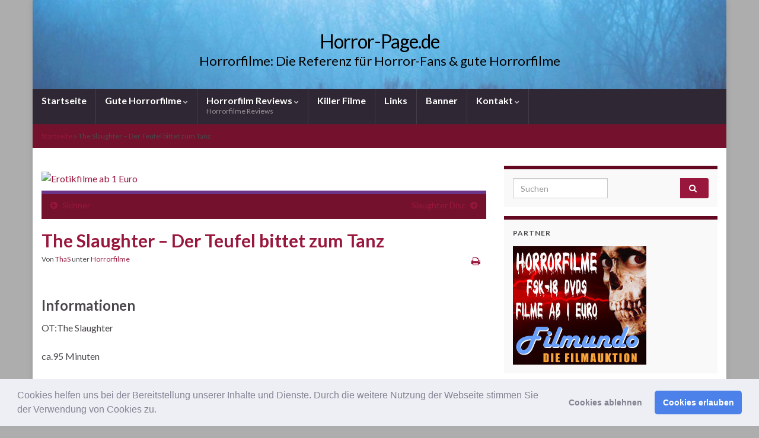

--- FILE ---
content_type: text/html; charset=UTF-8
request_url: https://www.horror-page.de/the-slaughter-der-teufel-bittet-zum-tanz/
body_size: 28746
content:
<!DOCTYPE html><!--[if IE 7]><html class="ie ie7" lang="de"> <![endif]--> <!--[if IE 8]><html class="ie ie8" lang="de"> <![endif]--> <!--[if !(IE 7) & !(IE 8)]><!--><html lang="de"> <!--<![endif]--><head><meta charset="UTF-8"><meta http-equiv="X-UA-Compatible" content="IE=edge"><meta name="viewport" content="width=device-width, initial-scale=1"><meta name='robots' content='index, follow, max-image-preview:large, max-snippet:-1, max-video-preview:-1' /><title>The Slaughter - Der Teufel bittet zum Tanz</title><meta name="description" content="Vor geraumen Zeiten hat eine handvoll barbusiger Damen eine Zeremonie durchgeführt, die einen weiblichen Dämon aus seinem Schlummerschlaf erweckt hat. Aber g" /><link rel="canonical" href="https://www.horror-page.de/the-slaughter-der-teufel-bittet-zum-tanz/" /><meta name="twitter:label1" content="Verfasst von" /><meta name="twitter:data1" content="ThaS" /><meta name="twitter:label2" content="Geschätzte Lesezeit" /><meta name="twitter:data2" content="4 Minuten" /> <script type="application/ld+json" class="yoast-schema-graph">{"@context":"https://schema.org","@graph":[{"@type":"Article","@id":"https://www.horror-page.de/the-slaughter-der-teufel-bittet-zum-tanz/#article","isPartOf":{"@id":"https://www.horror-page.de/the-slaughter-der-teufel-bittet-zum-tanz/"},"author":{"name":"ThaS","@id":"https://www.horror-page.de/#/schema/person/0f8b1c2074df70b12ffebbc7dc24af6d"},"headline":"The Slaughter &#8211; Der Teufel bittet zum Tanz","datePublished":"2013-08-02T01:42:42+00:00","dateModified":"2013-08-19T07:01:52+00:00","mainEntityOfPage":{"@id":"https://www.horror-page.de/the-slaughter-der-teufel-bittet-zum-tanz/"},"wordCount":749,"commentCount":0,"image":{"@id":"https://www.horror-page.de/the-slaughter-der-teufel-bittet-zum-tanz/#primaryimage"},"thumbnailUrl":"https://www.horror-page.de/wp-content/uploads/2013/07/slaughter_the2.jpg","keywords":["bittet","slaughter","tanz","teufel","zum"],"articleSection":["Horrorfilme"],"inLanguage":"de","potentialAction":[{"@type":"CommentAction","name":"Comment","target":["https://www.horror-page.de/the-slaughter-der-teufel-bittet-zum-tanz/#respond"]}]},{"@type":"WebPage","@id":"https://www.horror-page.de/the-slaughter-der-teufel-bittet-zum-tanz/","url":"https://www.horror-page.de/the-slaughter-der-teufel-bittet-zum-tanz/","name":"The Slaughter - Der Teufel bittet zum Tanz","isPartOf":{"@id":"https://www.horror-page.de/#website"},"primaryImageOfPage":{"@id":"https://www.horror-page.de/the-slaughter-der-teufel-bittet-zum-tanz/#primaryimage"},"image":{"@id":"https://www.horror-page.de/the-slaughter-der-teufel-bittet-zum-tanz/#primaryimage"},"thumbnailUrl":"https://www.horror-page.de/wp-content/uploads/2013/07/slaughter_the2.jpg","datePublished":"2013-08-02T01:42:42+00:00","dateModified":"2013-08-19T07:01:52+00:00","author":{"@id":"https://www.horror-page.de/#/schema/person/0f8b1c2074df70b12ffebbc7dc24af6d"},"description":"Vor geraumen Zeiten hat eine handvoll barbusiger Damen eine Zeremonie durchgeführt, die einen weiblichen Dämon aus seinem Schlummerschlaf erweckt hat. Aber g","breadcrumb":{"@id":"https://www.horror-page.de/the-slaughter-der-teufel-bittet-zum-tanz/#breadcrumb"},"inLanguage":"de","potentialAction":[{"@type":"ReadAction","target":["https://www.horror-page.de/the-slaughter-der-teufel-bittet-zum-tanz/"]}]},{"@type":"ImageObject","inLanguage":"de","@id":"https://www.horror-page.de/the-slaughter-der-teufel-bittet-zum-tanz/#primaryimage","url":"https://www.horror-page.de/wp-content/uploads/2013/07/slaughter_the2.jpg","contentUrl":"https://www.horror-page.de/wp-content/uploads/2013/07/slaughter_the2.jpg","width":212,"height":300},{"@type":"BreadcrumbList","@id":"https://www.horror-page.de/the-slaughter-der-teufel-bittet-zum-tanz/#breadcrumb","itemListElement":[{"@type":"ListItem","position":1,"name":"Startseite","item":"https://www.horror-page.de/"},{"@type":"ListItem","position":2,"name":"The Slaughter &#8211; Der Teufel bittet zum Tanz"}]},{"@type":"WebSite","@id":"https://www.horror-page.de/#website","url":"https://www.horror-page.de/","name":"Horror-Page.de","description":"Horrorfilme: Die Referenz für Horror-Fans &amp; gute Horrorfilme","potentialAction":[{"@type":"SearchAction","target":{"@type":"EntryPoint","urlTemplate":"https://www.horror-page.de/?s={search_term_string}"},"query-input":{"@type":"PropertyValueSpecification","valueRequired":true,"valueName":"search_term_string"}}],"inLanguage":"de"},{"@type":"Person","@id":"https://www.horror-page.de/#/schema/person/0f8b1c2074df70b12ffebbc7dc24af6d","name":"ThaS","image":{"@type":"ImageObject","inLanguage":"de","@id":"https://www.horror-page.de/#/schema/person/image/","url":"https://secure.gravatar.com/avatar/aaf63240fb1f112c9ff2373e2fc2a938bed45b12061a21db6395150083abe644?s=96&d=mm&r=g","contentUrl":"https://secure.gravatar.com/avatar/aaf63240fb1f112c9ff2373e2fc2a938bed45b12061a21db6395150083abe644?s=96&d=mm&r=g","caption":"ThaS"},"url":"https://www.horror-page.de/author/ths/"},false]}</script> <link rel="alternate" type="application/rss+xml" title="Horror-Page.de &raquo; Feed" href="https://www.horror-page.de/feed/" /><link rel="alternate" type="application/rss+xml" title="Horror-Page.de &raquo; Kommentar-Feed" href="https://www.horror-page.de/comments/feed/" /><link rel="alternate" type="application/rss+xml" title="Horror-Page.de &raquo; The Slaughter &#8211; Der Teufel bittet zum Tanz-Kommentar-Feed" href="https://www.horror-page.de/the-slaughter-der-teufel-bittet-zum-tanz/feed/" /><link rel="alternate" title="oEmbed (JSON)" type="application/json+oembed" href="https://www.horror-page.de/wp-json/oembed/1.0/embed?url=https%3A%2F%2Fwww.horror-page.de%2Fthe-slaughter-der-teufel-bittet-zum-tanz%2F" /><link rel="alternate" title="oEmbed (XML)" type="text/xml+oembed" href="https://www.horror-page.de/wp-json/oembed/1.0/embed?url=https%3A%2F%2Fwww.horror-page.de%2Fthe-slaughter-der-teufel-bittet-zum-tanz%2F&#038;format=xml" />  <script src="//www.googletagmanager.com/gtag/js?id=G-7LPHJHHNKH"  data-cfasync="false" data-wpfc-render="false" type="text/javascript" async></script> <script data-cfasync="false" data-wpfc-render="false" type="text/javascript">var mi_version = '9.11.1';
				var mi_track_user = true;
				var mi_no_track_reason = '';
								var MonsterInsightsDefaultLocations = {"page_location":"https:\/\/www.horror-page.de\/the-slaughter-der-teufel-bittet-zum-tanz\/"};
								if ( typeof MonsterInsightsPrivacyGuardFilter === 'function' ) {
					var MonsterInsightsLocations = (typeof MonsterInsightsExcludeQuery === 'object') ? MonsterInsightsPrivacyGuardFilter( MonsterInsightsExcludeQuery ) : MonsterInsightsPrivacyGuardFilter( MonsterInsightsDefaultLocations );
				} else {
					var MonsterInsightsLocations = (typeof MonsterInsightsExcludeQuery === 'object') ? MonsterInsightsExcludeQuery : MonsterInsightsDefaultLocations;
				}

								var disableStrs = [
										'ga-disable-G-7LPHJHHNKH',
									];

				/* Function to detect opted out users */
				function __gtagTrackerIsOptedOut() {
					for (var index = 0; index < disableStrs.length; index++) {
						if (document.cookie.indexOf(disableStrs[index] + '=true') > -1) {
							return true;
						}
					}

					return false;
				}

				/* Disable tracking if the opt-out cookie exists. */
				if (__gtagTrackerIsOptedOut()) {
					for (var index = 0; index < disableStrs.length; index++) {
						window[disableStrs[index]] = true;
					}
				}

				/* Opt-out function */
				function __gtagTrackerOptout() {
					for (var index = 0; index < disableStrs.length; index++) {
						document.cookie = disableStrs[index] + '=true; expires=Thu, 31 Dec 2099 23:59:59 UTC; path=/';
						window[disableStrs[index]] = true;
					}
				}

				if ('undefined' === typeof gaOptout) {
					function gaOptout() {
						__gtagTrackerOptout();
					}
				}
								window.dataLayer = window.dataLayer || [];

				window.MonsterInsightsDualTracker = {
					helpers: {},
					trackers: {},
				};
				if (mi_track_user) {
					function __gtagDataLayer() {
						dataLayer.push(arguments);
					}

					function __gtagTracker(type, name, parameters) {
						if (!parameters) {
							parameters = {};
						}

						if (parameters.send_to) {
							__gtagDataLayer.apply(null, arguments);
							return;
						}

						if (type === 'event') {
														parameters.send_to = monsterinsights_frontend.v4_id;
							var hookName = name;
							if (typeof parameters['event_category'] !== 'undefined') {
								hookName = parameters['event_category'] + ':' + name;
							}

							if (typeof MonsterInsightsDualTracker.trackers[hookName] !== 'undefined') {
								MonsterInsightsDualTracker.trackers[hookName](parameters);
							} else {
								__gtagDataLayer('event', name, parameters);
							}
							
						} else {
							__gtagDataLayer.apply(null, arguments);
						}
					}

					__gtagTracker('js', new Date());
					__gtagTracker('set', {
						'developer_id.dZGIzZG': true,
											});
					if ( MonsterInsightsLocations.page_location ) {
						__gtagTracker('set', MonsterInsightsLocations);
					}
										__gtagTracker('config', 'G-7LPHJHHNKH', {"forceSSL":"true","anonymize_ip":"true","link_attribution":"true"} );
										window.gtag = __gtagTracker;										(function () {
						/* https://developers.google.com/analytics/devguides/collection/analyticsjs/ */
						/* ga and __gaTracker compatibility shim. */
						var noopfn = function () {
							return null;
						};
						var newtracker = function () {
							return new Tracker();
						};
						var Tracker = function () {
							return null;
						};
						var p = Tracker.prototype;
						p.get = noopfn;
						p.set = noopfn;
						p.send = function () {
							var args = Array.prototype.slice.call(arguments);
							args.unshift('send');
							__gaTracker.apply(null, args);
						};
						var __gaTracker = function () {
							var len = arguments.length;
							if (len === 0) {
								return;
							}
							var f = arguments[len - 1];
							if (typeof f !== 'object' || f === null || typeof f.hitCallback !== 'function') {
								if ('send' === arguments[0]) {
									var hitConverted, hitObject = false, action;
									if ('event' === arguments[1]) {
										if ('undefined' !== typeof arguments[3]) {
											hitObject = {
												'eventAction': arguments[3],
												'eventCategory': arguments[2],
												'eventLabel': arguments[4],
												'value': arguments[5] ? arguments[5] : 1,
											}
										}
									}
									if ('pageview' === arguments[1]) {
										if ('undefined' !== typeof arguments[2]) {
											hitObject = {
												'eventAction': 'page_view',
												'page_path': arguments[2],
											}
										}
									}
									if (typeof arguments[2] === 'object') {
										hitObject = arguments[2];
									}
									if (typeof arguments[5] === 'object') {
										Object.assign(hitObject, arguments[5]);
									}
									if ('undefined' !== typeof arguments[1].hitType) {
										hitObject = arguments[1];
										if ('pageview' === hitObject.hitType) {
											hitObject.eventAction = 'page_view';
										}
									}
									if (hitObject) {
										action = 'timing' === arguments[1].hitType ? 'timing_complete' : hitObject.eventAction;
										hitConverted = mapArgs(hitObject);
										__gtagTracker('event', action, hitConverted);
									}
								}
								return;
							}

							function mapArgs(args) {
								var arg, hit = {};
								var gaMap = {
									'eventCategory': 'event_category',
									'eventAction': 'event_action',
									'eventLabel': 'event_label',
									'eventValue': 'event_value',
									'nonInteraction': 'non_interaction',
									'timingCategory': 'event_category',
									'timingVar': 'name',
									'timingValue': 'value',
									'timingLabel': 'event_label',
									'page': 'page_path',
									'location': 'page_location',
									'title': 'page_title',
									'referrer' : 'page_referrer',
								};
								for (arg in args) {
																		if (!(!args.hasOwnProperty(arg) || !gaMap.hasOwnProperty(arg))) {
										hit[gaMap[arg]] = args[arg];
									} else {
										hit[arg] = args[arg];
									}
								}
								return hit;
							}

							try {
								f.hitCallback();
							} catch (ex) {
							}
						};
						__gaTracker.create = newtracker;
						__gaTracker.getByName = newtracker;
						__gaTracker.getAll = function () {
							return [];
						};
						__gaTracker.remove = noopfn;
						__gaTracker.loaded = true;
						window['__gaTracker'] = __gaTracker;
					})();
									} else {
										console.log("");
					(function () {
						function __gtagTracker() {
							return null;
						}

						window['__gtagTracker'] = __gtagTracker;
						window['gtag'] = __gtagTracker;
					})();
									}</script> <style id='wp-img-auto-sizes-contain-inline-css' type='text/css'>img:is([sizes=auto i],[sizes^="auto," i]){contain-intrinsic-size:3000px 1500px}
/*# sourceURL=wp-img-auto-sizes-contain-inline-css */</style><style id='wp-block-library-inline-css' type='text/css'>:root{--wp-block-synced-color:#7a00df;--wp-block-synced-color--rgb:122,0,223;--wp-bound-block-color:var(--wp-block-synced-color);--wp-editor-canvas-background:#ddd;--wp-admin-theme-color:#007cba;--wp-admin-theme-color--rgb:0,124,186;--wp-admin-theme-color-darker-10:#006ba1;--wp-admin-theme-color-darker-10--rgb:0,107,160.5;--wp-admin-theme-color-darker-20:#005a87;--wp-admin-theme-color-darker-20--rgb:0,90,135;--wp-admin-border-width-focus:2px}@media (min-resolution:192dpi){:root{--wp-admin-border-width-focus:1.5px}}.wp-element-button{cursor:pointer}:root .has-very-light-gray-background-color{background-color:#eee}:root .has-very-dark-gray-background-color{background-color:#313131}:root .has-very-light-gray-color{color:#eee}:root .has-very-dark-gray-color{color:#313131}:root .has-vivid-green-cyan-to-vivid-cyan-blue-gradient-background{background:linear-gradient(135deg,#00d084,#0693e3)}:root .has-purple-crush-gradient-background{background:linear-gradient(135deg,#34e2e4,#4721fb 50%,#ab1dfe)}:root .has-hazy-dawn-gradient-background{background:linear-gradient(135deg,#faaca8,#dad0ec)}:root .has-subdued-olive-gradient-background{background:linear-gradient(135deg,#fafae1,#67a671)}:root .has-atomic-cream-gradient-background{background:linear-gradient(135deg,#fdd79a,#004a59)}:root .has-nightshade-gradient-background{background:linear-gradient(135deg,#330968,#31cdcf)}:root .has-midnight-gradient-background{background:linear-gradient(135deg,#020381,#2874fc)}:root{--wp--preset--font-size--normal:16px;--wp--preset--font-size--huge:42px}.has-regular-font-size{font-size:1em}.has-larger-font-size{font-size:2.625em}.has-normal-font-size{font-size:var(--wp--preset--font-size--normal)}.has-huge-font-size{font-size:var(--wp--preset--font-size--huge)}.has-text-align-center{text-align:center}.has-text-align-left{text-align:left}.has-text-align-right{text-align:right}.has-fit-text{white-space:nowrap!important}#end-resizable-editor-section{display:none}.aligncenter{clear:both}.items-justified-left{justify-content:flex-start}.items-justified-center{justify-content:center}.items-justified-right{justify-content:flex-end}.items-justified-space-between{justify-content:space-between}.screen-reader-text{border:0;clip-path:inset(50%);height:1px;margin:-1px;overflow:hidden;padding:0;position:absolute;width:1px;word-wrap:normal!important}.screen-reader-text:focus{background-color:#ddd;clip-path:none;color:#444;display:block;font-size:1em;height:auto;left:5px;line-height:normal;padding:15px 23px 14px;text-decoration:none;top:5px;width:auto;z-index:100000}html :where(.has-border-color){border-style:solid}html :where([style*=border-top-color]){border-top-style:solid}html :where([style*=border-right-color]){border-right-style:solid}html :where([style*=border-bottom-color]){border-bottom-style:solid}html :where([style*=border-left-color]){border-left-style:solid}html :where([style*=border-width]){border-style:solid}html :where([style*=border-top-width]){border-top-style:solid}html :where([style*=border-right-width]){border-right-style:solid}html :where([style*=border-bottom-width]){border-bottom-style:solid}html :where([style*=border-left-width]){border-left-style:solid}html :where(img[class*=wp-image-]){height:auto;max-width:100%}:where(figure){margin:0 0 1em}html :where(.is-position-sticky){--wp-admin--admin-bar--position-offset:var(--wp-admin--admin-bar--height,0px)}@media screen and (max-width:600px){html :where(.is-position-sticky){--wp-admin--admin-bar--position-offset:0px}}

/*# sourceURL=wp-block-library-inline-css */</style><style id='global-styles-inline-css' type='text/css'>:root{--wp--preset--aspect-ratio--square: 1;--wp--preset--aspect-ratio--4-3: 4/3;--wp--preset--aspect-ratio--3-4: 3/4;--wp--preset--aspect-ratio--3-2: 3/2;--wp--preset--aspect-ratio--2-3: 2/3;--wp--preset--aspect-ratio--16-9: 16/9;--wp--preset--aspect-ratio--9-16: 9/16;--wp--preset--color--black: #000000;--wp--preset--color--cyan-bluish-gray: #abb8c3;--wp--preset--color--white: #ffffff;--wp--preset--color--pale-pink: #f78da7;--wp--preset--color--vivid-red: #cf2e2e;--wp--preset--color--luminous-vivid-orange: #ff6900;--wp--preset--color--luminous-vivid-amber: #fcb900;--wp--preset--color--light-green-cyan: #7bdcb5;--wp--preset--color--vivid-green-cyan: #00d084;--wp--preset--color--pale-cyan-blue: #8ed1fc;--wp--preset--color--vivid-cyan-blue: #0693e3;--wp--preset--color--vivid-purple: #9b51e0;--wp--preset--gradient--vivid-cyan-blue-to-vivid-purple: linear-gradient(135deg,rgb(6,147,227) 0%,rgb(155,81,224) 100%);--wp--preset--gradient--light-green-cyan-to-vivid-green-cyan: linear-gradient(135deg,rgb(122,220,180) 0%,rgb(0,208,130) 100%);--wp--preset--gradient--luminous-vivid-amber-to-luminous-vivid-orange: linear-gradient(135deg,rgb(252,185,0) 0%,rgb(255,105,0) 100%);--wp--preset--gradient--luminous-vivid-orange-to-vivid-red: linear-gradient(135deg,rgb(255,105,0) 0%,rgb(207,46,46) 100%);--wp--preset--gradient--very-light-gray-to-cyan-bluish-gray: linear-gradient(135deg,rgb(238,238,238) 0%,rgb(169,184,195) 100%);--wp--preset--gradient--cool-to-warm-spectrum: linear-gradient(135deg,rgb(74,234,220) 0%,rgb(151,120,209) 20%,rgb(207,42,186) 40%,rgb(238,44,130) 60%,rgb(251,105,98) 80%,rgb(254,248,76) 100%);--wp--preset--gradient--blush-light-purple: linear-gradient(135deg,rgb(255,206,236) 0%,rgb(152,150,240) 100%);--wp--preset--gradient--blush-bordeaux: linear-gradient(135deg,rgb(254,205,165) 0%,rgb(254,45,45) 50%,rgb(107,0,62) 100%);--wp--preset--gradient--luminous-dusk: linear-gradient(135deg,rgb(255,203,112) 0%,rgb(199,81,192) 50%,rgb(65,88,208) 100%);--wp--preset--gradient--pale-ocean: linear-gradient(135deg,rgb(255,245,203) 0%,rgb(182,227,212) 50%,rgb(51,167,181) 100%);--wp--preset--gradient--electric-grass: linear-gradient(135deg,rgb(202,248,128) 0%,rgb(113,206,126) 100%);--wp--preset--gradient--midnight: linear-gradient(135deg,rgb(2,3,129) 0%,rgb(40,116,252) 100%);--wp--preset--font-size--small: 14px;--wp--preset--font-size--medium: 20px;--wp--preset--font-size--large: 20px;--wp--preset--font-size--x-large: 42px;--wp--preset--font-size--tiny: 10px;--wp--preset--font-size--regular: 16px;--wp--preset--font-size--larger: 26px;--wp--preset--spacing--20: 0.44rem;--wp--preset--spacing--30: 0.67rem;--wp--preset--spacing--40: 1rem;--wp--preset--spacing--50: 1.5rem;--wp--preset--spacing--60: 2.25rem;--wp--preset--spacing--70: 3.38rem;--wp--preset--spacing--80: 5.06rem;--wp--preset--shadow--natural: 6px 6px 9px rgba(0, 0, 0, 0.2);--wp--preset--shadow--deep: 12px 12px 50px rgba(0, 0, 0, 0.4);--wp--preset--shadow--sharp: 6px 6px 0px rgba(0, 0, 0, 0.2);--wp--preset--shadow--outlined: 6px 6px 0px -3px rgb(255, 255, 255), 6px 6px rgb(0, 0, 0);--wp--preset--shadow--crisp: 6px 6px 0px rgb(0, 0, 0);}:where(.is-layout-flex){gap: 0.5em;}:where(.is-layout-grid){gap: 0.5em;}body .is-layout-flex{display: flex;}.is-layout-flex{flex-wrap: wrap;align-items: center;}.is-layout-flex > :is(*, div){margin: 0;}body .is-layout-grid{display: grid;}.is-layout-grid > :is(*, div){margin: 0;}:where(.wp-block-columns.is-layout-flex){gap: 2em;}:where(.wp-block-columns.is-layout-grid){gap: 2em;}:where(.wp-block-post-template.is-layout-flex){gap: 1.25em;}:where(.wp-block-post-template.is-layout-grid){gap: 1.25em;}.has-black-color{color: var(--wp--preset--color--black) !important;}.has-cyan-bluish-gray-color{color: var(--wp--preset--color--cyan-bluish-gray) !important;}.has-white-color{color: var(--wp--preset--color--white) !important;}.has-pale-pink-color{color: var(--wp--preset--color--pale-pink) !important;}.has-vivid-red-color{color: var(--wp--preset--color--vivid-red) !important;}.has-luminous-vivid-orange-color{color: var(--wp--preset--color--luminous-vivid-orange) !important;}.has-luminous-vivid-amber-color{color: var(--wp--preset--color--luminous-vivid-amber) !important;}.has-light-green-cyan-color{color: var(--wp--preset--color--light-green-cyan) !important;}.has-vivid-green-cyan-color{color: var(--wp--preset--color--vivid-green-cyan) !important;}.has-pale-cyan-blue-color{color: var(--wp--preset--color--pale-cyan-blue) !important;}.has-vivid-cyan-blue-color{color: var(--wp--preset--color--vivid-cyan-blue) !important;}.has-vivid-purple-color{color: var(--wp--preset--color--vivid-purple) !important;}.has-black-background-color{background-color: var(--wp--preset--color--black) !important;}.has-cyan-bluish-gray-background-color{background-color: var(--wp--preset--color--cyan-bluish-gray) !important;}.has-white-background-color{background-color: var(--wp--preset--color--white) !important;}.has-pale-pink-background-color{background-color: var(--wp--preset--color--pale-pink) !important;}.has-vivid-red-background-color{background-color: var(--wp--preset--color--vivid-red) !important;}.has-luminous-vivid-orange-background-color{background-color: var(--wp--preset--color--luminous-vivid-orange) !important;}.has-luminous-vivid-amber-background-color{background-color: var(--wp--preset--color--luminous-vivid-amber) !important;}.has-light-green-cyan-background-color{background-color: var(--wp--preset--color--light-green-cyan) !important;}.has-vivid-green-cyan-background-color{background-color: var(--wp--preset--color--vivid-green-cyan) !important;}.has-pale-cyan-blue-background-color{background-color: var(--wp--preset--color--pale-cyan-blue) !important;}.has-vivid-cyan-blue-background-color{background-color: var(--wp--preset--color--vivid-cyan-blue) !important;}.has-vivid-purple-background-color{background-color: var(--wp--preset--color--vivid-purple) !important;}.has-black-border-color{border-color: var(--wp--preset--color--black) !important;}.has-cyan-bluish-gray-border-color{border-color: var(--wp--preset--color--cyan-bluish-gray) !important;}.has-white-border-color{border-color: var(--wp--preset--color--white) !important;}.has-pale-pink-border-color{border-color: var(--wp--preset--color--pale-pink) !important;}.has-vivid-red-border-color{border-color: var(--wp--preset--color--vivid-red) !important;}.has-luminous-vivid-orange-border-color{border-color: var(--wp--preset--color--luminous-vivid-orange) !important;}.has-luminous-vivid-amber-border-color{border-color: var(--wp--preset--color--luminous-vivid-amber) !important;}.has-light-green-cyan-border-color{border-color: var(--wp--preset--color--light-green-cyan) !important;}.has-vivid-green-cyan-border-color{border-color: var(--wp--preset--color--vivid-green-cyan) !important;}.has-pale-cyan-blue-border-color{border-color: var(--wp--preset--color--pale-cyan-blue) !important;}.has-vivid-cyan-blue-border-color{border-color: var(--wp--preset--color--vivid-cyan-blue) !important;}.has-vivid-purple-border-color{border-color: var(--wp--preset--color--vivid-purple) !important;}.has-vivid-cyan-blue-to-vivid-purple-gradient-background{background: var(--wp--preset--gradient--vivid-cyan-blue-to-vivid-purple) !important;}.has-light-green-cyan-to-vivid-green-cyan-gradient-background{background: var(--wp--preset--gradient--light-green-cyan-to-vivid-green-cyan) !important;}.has-luminous-vivid-amber-to-luminous-vivid-orange-gradient-background{background: var(--wp--preset--gradient--luminous-vivid-amber-to-luminous-vivid-orange) !important;}.has-luminous-vivid-orange-to-vivid-red-gradient-background{background: var(--wp--preset--gradient--luminous-vivid-orange-to-vivid-red) !important;}.has-very-light-gray-to-cyan-bluish-gray-gradient-background{background: var(--wp--preset--gradient--very-light-gray-to-cyan-bluish-gray) !important;}.has-cool-to-warm-spectrum-gradient-background{background: var(--wp--preset--gradient--cool-to-warm-spectrum) !important;}.has-blush-light-purple-gradient-background{background: var(--wp--preset--gradient--blush-light-purple) !important;}.has-blush-bordeaux-gradient-background{background: var(--wp--preset--gradient--blush-bordeaux) !important;}.has-luminous-dusk-gradient-background{background: var(--wp--preset--gradient--luminous-dusk) !important;}.has-pale-ocean-gradient-background{background: var(--wp--preset--gradient--pale-ocean) !important;}.has-electric-grass-gradient-background{background: var(--wp--preset--gradient--electric-grass) !important;}.has-midnight-gradient-background{background: var(--wp--preset--gradient--midnight) !important;}.has-small-font-size{font-size: var(--wp--preset--font-size--small) !important;}.has-medium-font-size{font-size: var(--wp--preset--font-size--medium) !important;}.has-large-font-size{font-size: var(--wp--preset--font-size--large) !important;}.has-x-large-font-size{font-size: var(--wp--preset--font-size--x-large) !important;}
/*# sourceURL=global-styles-inline-css */</style><style id='classic-theme-styles-inline-css' type='text/css'>/*! This file is auto-generated */
.wp-block-button__link{color:#fff;background-color:#32373c;border-radius:9999px;box-shadow:none;text-decoration:none;padding:calc(.667em + 2px) calc(1.333em + 2px);font-size:1.125em}.wp-block-file__button{background:#32373c;color:#fff;text-decoration:none}
/*# sourceURL=/wp-includes/css/classic-themes.min.css */</style><link rel='stylesheet' id='bootstrap-css' href='https://www.horror-page.de/wp-content/themes/graphene/bootstrap/css/bootstrap.min.css?ver=8defbbca80f00d835af6e229e9663453' type='text/css' media='all' /><link rel='stylesheet' id='font-awesome-css' href='https://www.horror-page.de/wp-content/themes/graphene/fonts/font-awesome/css/font-awesome.min.css?ver=8defbbca80f00d835af6e229e9663453' type='text/css' media='all' /><link rel='stylesheet' id='graphene-css' href='https://www.horror-page.de/wp-content/cache/autoptimize/css/autoptimize_single_fc2ab4f9e0f90e7f3f924d37686a7318.css?ver=2.9.4' type='text/css' media='screen' /><link rel='stylesheet' id='graphene-responsive-css' href='https://www.horror-page.de/wp-content/cache/autoptimize/css/autoptimize_single_f3501e2c65eb4b518af6ebf911fd5ac6.css?ver=2.9.4' type='text/css' media='all' /><link rel='stylesheet' id='graphene-blocks-css' href='https://www.horror-page.de/wp-content/cache/autoptimize/css/autoptimize_single_408b366b12003e43ec909ccc21fa2bcb.css?ver=2.9.4' type='text/css' media='all' /><link rel='stylesheet' id='cookieconsent-css' href='https://www.horror-page.de/wp-content/cache/autoptimize/css/autoptimize_single_0c3ede6ea468fbef99d1f664ae30ecd4.css?ver=3.1.1' type='text/css' media='all' /> <script defer type="text/javascript" src="https://www.horror-page.de/wp-content/plugins/google-analytics-for-wordpress/assets/js/frontend-gtag.min.js?ver=9.11.1" id="monsterinsights-frontend-script-js" data-wp-strategy="async"></script> <script data-cfasync="false" data-wpfc-render="false" type="text/javascript" id='monsterinsights-frontend-script-js-extra'>var monsterinsights_frontend = {"js_events_tracking":"true","download_extensions":"doc,pdf,ppt,zip,xls,docx,pptx,xlsx","inbound_paths":"[{\"path\":\"\\\/go\\\/\",\"label\":\"affiliate\"},{\"path\":\"\\\/recommend\\\/\",\"label\":\"affiliate\"}]","home_url":"https:\/\/www.horror-page.de","hash_tracking":"false","v4_id":"G-7LPHJHHNKH"};</script> <script defer type="text/javascript" src="https://www.horror-page.de/wp-includes/js/jquery/jquery.min.js?ver=3.7.1" id="jquery-core-js"></script> <script defer type="text/javascript" src="https://www.horror-page.de/wp-includes/js/jquery/jquery-migrate.min.js?ver=3.4.1" id="jquery-migrate-js"></script> <script defer type="text/javascript" src="https://www.horror-page.de/wp-content/themes/graphene/bootstrap/js/bootstrap.min.js?ver=2.9.4" id="bootstrap-js"></script> <script defer type="text/javascript" src="https://www.horror-page.de/wp-content/themes/graphene/js/bootstrap-hover-dropdown/bootstrap-hover-dropdown.min.js?ver=2.9.4" id="bootstrap-hover-dropdown-js"></script> <script defer type="text/javascript" src="https://www.horror-page.de/wp-content/themes/graphene/js/bootstrap-submenu/bootstrap-submenu.min.js?ver=2.9.4" id="bootstrap-submenu-js"></script> <script defer type="text/javascript" src="https://www.horror-page.de/wp-content/themes/graphene/js/jquery.infinitescroll.min.js?ver=2.9.4" id="infinite-scroll-js"></script> <script defer id="graphene-js-extra" src="[data-uri]"></script> <script defer type="text/javascript" src="https://www.horror-page.de/wp-content/cache/autoptimize/js/autoptimize_single_807e7a22ab1aa842655526f9f7c6040f.js?ver=2.9.4" id="graphene-js"></script> <link rel="https://api.w.org/" href="https://www.horror-page.de/wp-json/" /><link rel="alternate" title="JSON" type="application/json" href="https://www.horror-page.de/wp-json/wp/v2/posts/14301" /><link rel="EditURI" type="application/rsd+xml" title="RSD" href="https://www.horror-page.de/xmlrpc.php?rsd" /><link rel='shortlink' href='https://www.horror-page.de/?p=14301' />  <script defer src="[data-uri]"></script> <style type="text/css">.entry-footer {border-color: #ffffff}.post-title, .post-title a, .post-title a:hover, .post-title a:visited {color: #99173C}a, .post .date .day, .pagination>li>a, .pagination>li>a:hover, .pagination>li>span, #comments > h4.current a, #comments > h4.current a .fa, .post-nav-top p, .post-nav-top a, .autocomplete-suggestions strong {color: #99173C}a:focus, a:hover, .post-nav-top a:hover {color: #5b0820}.sidebar .sidebar-wrap {background-color: #f9f9f9; border-color: #640822}.btn, .btn:focus, .btn:hover, .btn a, .Button, .colour-preview .button, input[type="submit"], button[type="submit"], #commentform #submit, .wpsc_buy_button, #back-to-top, .wp-block-button .wp-block-button__link:not(.has-background) {background: #99173C; color: #ffffff} .wp-block-button.is-style-outline .wp-block-button__link {background:transparent; border-color: #99173C}.btn.btn-outline, .btn.btn-outline:hover {color: #99173C;border-color: #99173C}.post-nav-top, .archive-title, .page-title, .term-desc, .breadcrumb {background-color: #74122e; border-color: #6b3589}.archive-title span {color: #fdd2de}#comments .comment, #comments .pingback, #comments .trackback {background-color: #f3fedd; border-color: #eeeeee; box-shadow: 0 0 3px #eeeeee; box-shadow: 0 0 3px rgba(238,238,238,0.05); color: #4a474b}#comments ol.children li.bypostauthor, #comments li.bypostauthor.comment {border-color: #99173C}body{background-image:none}.header_title, .header_title a, .header_title a:visited, .header_title a:hover, .header_desc {color:#000000}.carousel, .carousel .item{height:400px}@media (max-width: 991px) {.carousel, .carousel .item{height:250px}}#header{max-height:150px}.post-title, .post-title a, .post-title a:hover, .post-title a:visited{ color: #99173C }</style> <script type="application/ld+json">{"@context":"http:\/\/schema.org","@type":"Article","mainEntityOfPage":"https:\/\/www.horror-page.de\/the-slaughter-der-teufel-bittet-zum-tanz\/","publisher":{"@type":"Organization","name":"Horror-Page.de"},"headline":"The Slaughter &#8211; Der Teufel bittet zum Tanz","datePublished":"2013-08-02T01:42:42+00:00","dateModified":"2013-08-19T09:01:52+00:00","description":"Informationen OT:The Slaughter ca.95 Minuten USA 2006 Regie Jay Lee Darsteller Jessica Ellis Zak Kilberg Terry Erioski Adriana Esquivel u.a. Story Vor geraumen Zeiten hat eine handvoll barbusiger Damen eine Zeremonie durchgef\u00fchrt, die einen weiblichen D\u00e4mon aus seinem Schlummerschlaf erweckt hat. Aber genauso schnell wie sie damals erweckt wurde, verschwand die b\u00f6se Dame dann offenbar ...","author":{"@type":"Person","name":"ThaS"},"image":["https:\/\/www.horror-page.de\/wp-content\/uploads\/2013\/07\/slaughter_the2.jpg"]}</script> <style type="text/css">.recentcomments a{display:inline !important;padding:0 !important;margin:0 !important;}</style><style type="text/css" id="custom-background-css">body.custom-background { background-color: #adadad; }</style><link rel='stylesheet' id='shariffcss-css' href='https://www.horror-page.de/wp-content/plugins/shariff/css/shariff.min.css?ver=4.6.15' type='text/css' media='all' /><link rel='stylesheet' id='yasrcss-css' href='https://www.horror-page.de/wp-content/cache/autoptimize/css/autoptimize_single_f7591fe9070e38b41b347d0c75bc693a.css?ver=3.4.15' type='text/css' media='all' /><style id='yasrcss-inline-css' type='text/css'>.yasr-star-rating {
                background-image: url('https://www.horror-page.de/wp-content/plugins/yet-another-stars-rating/includes/img/star_2.svg');
            }
            .yasr-star-rating .yasr-star-value {
                background: url('https://www.horror-page.de/wp-content/plugins/yet-another-stars-rating/includes/img/star_3.svg') ;
            }
/*# sourceURL=yasrcss-inline-css */</style></head><body class="wp-singular post-template-default single single-post postid-14301 single-format-standard custom-background wp-embed-responsive wp-theme-graphene layout-boxed two_col_left two-columns singular"><div class="container boxed-wrapper"><div id="header" class="row"> <img src="https://www.horror-page.de/wp-content/themes/graphene/images/headers/forest.jpg" alt="Horror-Page.de" title="Horror-Page.de" width="960" height="205" /> <a href="https://www.horror-page.de" id="header_img_link" title="Zurück zur Startseite">&nbsp;</a></div><nav class="navbar row navbar-inverse"><div class="navbar-header align-center"> <button type="button" class="navbar-toggle collapsed" data-toggle="collapse" data-target="#header-menu-wrap, #secondary-menu-wrap"> <span class="sr-only">Navigation umschalten</span> <span class="icon-bar"></span> <span class="icon-bar"></span> <span class="icon-bar"></span> </button><p class="header_title"> <a href="https://www.horror-page.de" title="Zurück zur Startseite"> Horror-Page.de </a></p><p class="header_desc">Horrorfilme: Die Referenz für Horror-Fans &amp; gute Horrorfilme</p></div><div class="collapse navbar-collapse" id="header-menu-wrap"><ul id="header-menu" class="nav navbar-nav flip has-desc"><li id="menu-item-26516" class="menu-item menu-item-type-post_type menu-item-object-page menu-item-home menu-item-26516"><a href="https://www.horror-page.de/">Startseite</a></li><li id="menu-item-26522" class="menu-item menu-item-type-post_type menu-item-object-page menu-item-has-children menu-item-26522"><a href="https://www.horror-page.de/horrorfilme/" class="dropdown-toggle" data-toggle="dropdown" data-submenu="1" data-depth="10" data-hover="dropdown" data-delay="0">Gute Horrorfilme <i class="fa fa-chevron-down"></i></a><ul class="dropdown-menu"><li id="menu-item-26526" class="menu-item menu-item-type-post_type menu-item-object-page menu-item-26526"><a href="https://www.horror-page.de/horrorfilme/die-besten-horrorfilme/">Die besten Horrorfilme</a></li><li id="menu-item-26524" class="menu-item menu-item-type-post_type menu-item-object-page menu-item-26524"><a href="https://www.horror-page.de/horrorfilme/gruselfilme/">Gruselfilme</a></li><li id="menu-item-26528" class="menu-item menu-item-type-post_type menu-item-object-page menu-item-26528"><a href="https://www.horror-page.de/horrorfilme/gute-horrorfilme/">Gute Horrorfilme: 1980er Top-20</a></li><li id="menu-item-26675" class="menu-item menu-item-type-post_type menu-item-object-page menu-item-26675"><a href="https://www.horror-page.de/horrorfilme/gute-zombiefilme-1980er-top-20/">Gute Zombiefilme: 1980er Top-20</a></li><li id="menu-item-26676" class="menu-item menu-item-type-post_type menu-item-object-page menu-item-26676"><a href="https://www.horror-page.de/horrorfilme/gute-horrorfilme-2024-top-10/">Gute Horrorfilme: 2024 Top-10</a></li><li id="menu-item-26523" class="menu-item menu-item-type-post_type menu-item-object-page menu-item-26523"><a href="https://www.horror-page.de/horrorfilme/psycho-horrorfilme/">Psycho Horrorfilme</a></li><li id="menu-item-26525" class="menu-item menu-item-type-post_type menu-item-object-page menu-item-26525"><a href="https://www.horror-page.de/horrorfilme/vampirfilme/">Vampirfilme</a></li><li id="menu-item-26527" class="menu-item menu-item-type-post_type menu-item-object-page menu-item-26527"><a href="https://www.horror-page.de/horrorfilme/zombiefilme/">Zombiefilme</a></li></ul></li><li id="menu-item-18705" class="menu-item menu-item-type-taxonomy menu-item-object-category current-post-ancestor current-menu-parent current-post-parent menu-item-has-children menu-item-18705"><a href="https://www.horror-page.de/category/horrorfilme/" class="dropdown-toggle has-desc" data-toggle="dropdown" data-submenu="1" data-depth="10" data-hover="dropdown" data-delay="0">Horrorfilm Reviews <i class="fa fa-chevron-down"></i> <span class="desc">Horrorfilme Reviews</span></a><ul class="dropdown-menu"><li id="menu-item-26587" class="menu-item menu-item-type-taxonomy menu-item-object-category menu-item-26587"><a href="https://www.horror-page.de/category/serialkiller/" class="has-desc">Serial Killer <span class="desc">Serial Killer – Serienkiller</span></a></li><li id="menu-item-26590" class="menu-item menu-item-type-taxonomy menu-item-object-category menu-item-26590"><a href="https://www.horror-page.de/category/directors/" class="has-desc">Directors <span class="desc">Regisseure / Directors</span></a></li><li id="menu-item-26591" class="menu-item menu-item-type-taxonomy menu-item-object-category menu-item-26591"><a href="https://www.horror-page.de/category/games/" class="has-desc">Games <span class="desc">Games Reviews</span></a></li><li id="menu-item-26588" class="menu-item menu-item-type-taxonomy menu-item-object-category menu-item-26588"><a href="https://www.horror-page.de/category/audiobooks/" class="has-desc">Audio-Books <span class="desc">Audio-Books Reviews</span></a></li><li id="menu-item-26589" class="menu-item menu-item-type-taxonomy menu-item-object-category menu-item-26589"><a href="https://www.horror-page.de/category/books/" class="has-desc">Books <span class="desc">Books Reviews</span></a></li></ul></li><li id="menu-item-26529" class="menu-item menu-item-type-post_type menu-item-object-page menu-item-26529"><a href="https://www.horror-page.de/killer-filme/">Killer Filme</a></li><li id="menu-item-18707" class="menu-item menu-item-type-post_type menu-item-object-page menu-item-18707"><a href="https://www.horror-page.de/links/">Links</a></li><li id="menu-item-26530" class="menu-item menu-item-type-post_type menu-item-object-page menu-item-26530"><a href="https://www.horror-page.de/banner/">Banner</a></li><li id="menu-item-26517" class="menu-item menu-item-type-post_type menu-item-object-page menu-item-has-children menu-item-26517"><a href="https://www.horror-page.de/info/" class="dropdown-toggle" data-toggle="dropdown" data-submenu="1" data-depth="10" data-hover="dropdown" data-delay="0">Kontakt <i class="fa fa-chevron-down"></i></a><ul class="dropdown-menu"><li id="menu-item-26521" class="menu-item menu-item-type-post_type menu-item-object-page menu-item-26521"><a href="https://www.horror-page.de/info/forum/">Forum</a></li><li id="menu-item-26520" class="menu-item menu-item-type-post_type menu-item-object-page menu-item-26520"><a href="https://www.horror-page.de/info/partner/">Partner</a></li><li id="menu-item-26519" class="menu-item menu-item-type-post_type menu-item-object-page menu-item-26519"><a href="https://www.horror-page.de/info/wallpaper/">Wallpaper</a></li><li id="menu-item-26518" class="menu-item menu-item-type-post_type menu-item-object-page menu-item-privacy-policy menu-item-26518"><a rel="privacy-policy" href="https://www.horror-page.de/info/datenschutzerklaerung/">Datenschutzerklärung</a></li></ul></li></ul></div></nav><div class="breadcrumb breadcrumb-yoast breadcrumbs-wrapper row"><div class="breadcrumbs" xmlns:v="http://rdf.data-vocabulary.org/#"><span><span><a href="https://www.horror-page.de/">Startseite</a></span> » <span class="breadcrumb_last" aria-current="page">The Slaughter &#8211; Der Teufel bittet zum Tanz</span></span></div></div><div id="content" class="clearfix hfeed row"><div id="content-main" class="clearfix content-main col-md-8"><div class='code-block code-block-1' style='margin: 8px 0; clear: both;'><style>.ai-rotate {position: relative;}
.ai-rotate-hidden {visibility: hidden;}
.ai-rotate-hidden-2 {position: absolute; top: 0; left: 0; width: 100%; height: 100%;}
.ai-list-data, .ai-ip-data, .ai-filter-check, .ai-fallback, .ai-list-block, .ai-list-block-ip, .ai-list-block-filter {visibility: hidden; position: absolute; width: 50%; height: 1px; top: -1000px; z-index: -9999; margin: 0px!important;}
.ai-list-data, .ai-ip-data, .ai-filter-check, .ai-fallback {min-width: 1px;}</style><div class='ai-rotate ai-unprocessed ai-timed-rotation ai-1-1' data-info='WyIxLTEiLDNd' style='position: relative;'><div class='ai-rotate-option' style='visibility: hidden;' data-index="1" data-name="QQ==" data-time="Mg=="> <a href="https://www.filmundo.de/filme-ab-18-kaufen/?partnercode=195725M60" target="_blank"><img src="https://www.filmundo.de/banner/filmundo_728x90_03.jpg" border=0 alt="Horrorfilme" title="Horrorfilme"></a></div><div class='ai-rotate-option' style='visibility: hidden; position: absolute; top: 0; left: 0; width: 100%; height: 100%;' data-index="2" data-name="Qg==" data-time="Mg=="> <a href="https://www.filmundo.de/?partnercode=195725M81" target="_blank"><img src="https://www.filmundo.de/banner/filmundo_728x90_07.jpg" border=0 alt="Filmundo - Die Filmauktion" title="Filmundo - Die Filmauktion"></a></div><div class='ai-rotate-option' style='visibility: hidden; position: absolute; top: 0; left: 0; width: 100%; height: 100%;' data-index="3" data-name="Qw==" data-time="Mg=="> <a href="https://erotik.filmundo.de/?partnercode=195725M87" target="_blank"><img src="https://www.filmundo.de/banner/filmundo_728x90_14_erotik.jpg" border=0 alt="Erotikfilme ab 1 Euro" title="Erotikfilme ab 1 Euro"></a></div></div></div><div class="post-nav post-nav-top clearfix"><p class="previous col-sm-6"><i class="fa fa-arrow-circle-left"></i> <a href="https://www.horror-page.de/skinner/" rel="prev">Skinner</a></p><p class="next-post col-sm-6"><a href="https://www.horror-page.de/slaughter-disc/" rel="next">Slaughter Disc</a> <i class="fa fa-arrow-circle-right"></i></p></div><div id="post-14301" class="clearfix post post-14301 type-post status-publish format-standard has-post-thumbnail hentry category-horrorfilme tag-bittet tag-slaughter tag-tanz tag-teufel tag-zum nodate item-wrap"><div class="entry clearfix"><h1 class="post-title entry-title"> The Slaughter &#8211; Der Teufel bittet zum Tanz</h1><ul class="post-meta entry-meta clearfix"><li class="byline"> Von <span class="author"><a href="https://www.horror-page.de/author/ths/" rel="author">ThaS</a></span><span class="entry-cat"> unter <span class="terms"><a class="term term-category term-2" href="https://www.horror-page.de/category/horrorfilme/">Horrorfilme</a></span></span></li><li class="print"> <a href="javascript:print();" title="beitrag drucken"> <i class="fa fa-print"></i> </a></li></ul><div class="entry-content clearfix"><div class="review-details"><h3>Informationen</h3><p class="details details-title">OT:The Slaughter</p><p class="details details-duration">ca.95 Minuten</p><p class="details details-origin_year">USA 2006</p><div class="details-director"> <strong>Regie</strong></p><ul class=details-list><li>Jay Lee</li></ul></div><div class="details-cast"> <strong>Darsteller</strong></p><ul class=details-list><li>Jessica Ellis</li><li> Zak Kilberg</li><li> Terry Erioski</li><li> Adriana Esquivel</li><li> u.a.</li></ul></div></p></div><div class="cover-image"> <img title="The Slaughter - Der Teufel bittet zum Tanz  "alt="The Slaughter - Der Teufel bittet zum Tanz  "src='https://www.horror-page.de/wp-content/uploads/2013/07/slaughter_the2.jpg' alt='The Slaughter - Der Teufel bittet zum Tanz' /></p></p></div><div class="story-crit"><div class="review-story"><h3>Story</h3><p> Vor geraumen Zeiten hat eine handvoll barbusiger Damen eine Zeremonie durchgeführt, die einen weiblichen Dämon aus seinem Schlummerschlaf erweckt hat. Aber genauso schnell wie sie damals erweckt wurde, verschwand die böse Dame dann offenbar auch wieder.</p><p> Einige Jahre später soll dieser Dämon dann das Schicksal einer Gruppe Twens bestimmen, die ihn versehendlich wieder zum Leben erwecken. Sie finden beim Säubern einer heruntergekommenen Bude (welche auf dem Ort der damaligen Beschwörung steht), in der ein Kind auf mysteriöse Weise starb und das jetzt verkauft werden soll, ein altes Buch im Keller. Sie finden heraus, dass sie durch das Lesen einiger Ferse (was sie auch machen) und den Akt der körperlichen Liebe das Böse wieder zum leben erwecken können. Sie schwören sich natürlich Enthaltsamkeit, wissen aber nicht wo sich die beiden Turteltauben der Gruppe gerade verkrochen haben.</p><p> Und so nimmt das Schicksal seinen Lauf&#8230;</p></div><div class="foto-section"></div><div class="review-kritik"><h3>Kritik</h3><p> Guckt man sich die Story von „The Slaughter“ an, scheint alles ein bisschen wie „Tanz der Teufel“ angelegt zu sein. Und in der Tat, gewisse Parallelen sind nicht zu verkennen. Aber das Zweilingswerk von Regisseur Jay Lee hat durchaus seine Eigenständigkeit vorzuweisen. Dies merkt man gleich zu Beginn, während der Zeremonie der leicht bekleideten Damen. Man merkt da auch schon, wo der Hase lang läuft. Und zwar in Richtung der zwei großen B. Blut und Brüste. Ein Stilmittel, welches im Horror-Film ja durchaus zu funktionieren versteht. Aber um auf die Eigenständigkeit zurück zu kommen: Die eingefangenen Bilder sind sehr visuell in Szene gebracht worden. Es wird mit verschiedenen optischen Elementen gespielt, was eine sehr nette Horror-Atmosphäre entstehen lässt. Lediglich die etwas unpassende Synchronisation zerstört den perfekten Start.</p><p> Dann wird es aber leider etwas ruhiger und auch die visuellen Experimente kommen nicht mehr so häufig vor. Die hübschen Menschen, respektive deren Rollen werden vorgestellt und ein Einblick in deren Handeln verschafft, was aber wohl niemand so richtig interessiert. Die Dialoge sind langweilig und die Schauspielkunst der Protagonisten ist nicht gerade fesselnd. Meist sogar eher schlecht. Zwar kommen immer wieder interessante Einschübe, die stellenweise Spannung aufkommen lassen, durch eine etwas plumpe Inszenierung und der Vorahnung des Betrachters verpuffen dieses aber bald wieder. Es werden einige Sachen gezeigt, die einfach nicht interessant sind und man muss sich schon etwas gedulden, bis es dann schließlich zur Sache geht.</p><p> Das der Wartende belohnt wird, ist bei einigen kleineren Einlagen abzusehen. Zwar sind nicht wenige Computereffekte nur für Leute die Trash mögen zu ertragen, es wird sich aber sichtlich bemüht, etwas ordentliches auf die Matschscheibe zu bringen. Aber es zeigt sich mal wieder: Feuerszenen sollte nicht mit dem Computer erstellen, sondern lieber einen Dollar in Benzin investieren. Denn ansonsten wird selbst ein brennendes Buch zur Lachnummer.</p><p> Aber immerhin weiß der Regisseur, was ein guter Horror-Film benötigt und führt entsprechende Einlagen zu. So kommt eine Menge Spaß beim geneigten Betrachter auf, auch wenn nicht alles Gold ist was glänzt. Einige lustige Einlagen zum Beispiel, die so überdreht sind, dass man eigentlich gar nicht mehr weiß ob sie jetzt noch lustig sind oder nicht. So zum Beispiel als einer der Männer fragt, ob es sich bei den herannahenden Zombies um „neue“ („Dawn Of The Dead“, &quot;28 Days Later“) oder „alte“ („Zombie – Dawn Of The Dead“, “Day Of The Dead” uva.) handele. Die neuen wären ja bekanntlich schneller&#8230;</p><p> Für Freunde des B-Movie ist dieser Film sicherlich sehenswert und er könnte auch durchaus Leute begeistern, die filmtechnisch eher einen Buchstaben weiter oben gucken. Immerhin hat der Film zahlreiche Preise abgestaubt, was natürlich auch auf dem Cover vermerkt ist. Wäre da nicht die etwas langweilige Inszenierung im Mittelteil, könnte der Film als 1a Party-Bombe funktionieren. Regisseur Jay Lee hat wirklich alles nötige in diesen Cocktail geschüttet, was ein guter Horror-Mix braucht. Es gibt halt bloß die ein oder andere Unsinnigkeit, einige Unstimmigkeiten und nicht so pralle Effekte. Dafür gibt es aber auf der anderen Seite sehr pralle Möpse (auch dämonische), eine sehr gute Filmmusik und eine deftige Portion Splatter, was den eh nicht so anspruchsvollen Horror-Fan definitiv gefallen wird.</p></div><div class="foto-section"></div></div><div class="review-bottom-wrap"><div class="review-rating"><h3>Bewertung</h3><table class="ratings"><tr><th>Splatter</th><td><a class="screenshot-link" href="https://www.horror-page.de/wp-content/uploads/2013/07/3_5.gif"><img title="The Slaughter - Der Teufel bittet zum Tanz  "decoding="async" width="60" height="10" src="https://www.horror-page.de/wp-content/uploads/2013/07/3_5.gif" class="attachment-medium" alt="The Slaughter - Der Teufel bittet zum Tanz  " /></a></td></tr><tr><th>Spannung</th><td><a class="screenshot-link" href="https://www.horror-page.de/wp-content/uploads/2013/07/3.gif"><img title="The Slaughter - Der Teufel bittet zum Tanz  "decoding="async" width="60" height="10" src="https://www.horror-page.de/wp-content/uploads/2013/07/3.gif" class="attachment-medium" alt="The Slaughter - Der Teufel bittet zum Tanz  " /></a></td></tr><tr><th>Story</th><td><a class="screenshot-link" href="https://www.horror-page.de/wp-content/uploads/2013/07/2_5.gif"><img title="The Slaughter - Der Teufel bittet zum Tanz  "decoding="async" width="60" height="10" src="https://www.horror-page.de/wp-content/uploads/2013/07/2_5.gif" class="attachment-medium" alt="The Slaughter - Der Teufel bittet zum Tanz  " /></a></td></tr><tr><th>Ekelfaktor</th><td><a class="screenshot-link" href="https://www.horror-page.de/wp-content/uploads/2013/07/3.gif"><img title="The Slaughter - Der Teufel bittet zum Tanz  "decoding="async" width="60" height="10" src="https://www.horror-page.de/wp-content/uploads/2013/07/3.gif" class="attachment-medium" alt="The Slaughter - Der Teufel bittet zum Tanz  " /></a></td></tr><tr><th>Atmosphäre</th><td><a class="screenshot-link" href="https://www.horror-page.de/wp-content/uploads/2013/07/3_5.gif"><img title="The Slaughter - Der Teufel bittet zum Tanz  "decoding="async" width="60" height="10" src="https://www.horror-page.de/wp-content/uploads/2013/07/3_5.gif" class="attachment-medium" alt="The Slaughter - Der Teufel bittet zum Tanz  " /></a></td></tr><tr><th>Gesamt</th><td><a class="screenshot-link" href="https://www.horror-page.de/wp-content/uploads/2013/07/4.gif"><img title="The Slaughter - Der Teufel bittet zum Tanz  "loading="lazy" decoding="async" width="60" height="10" src="https://www.horror-page.de/wp-content/uploads/2013/07/4.gif" class="attachment-medium" alt="The Slaughter - Der Teufel bittet zum Tanz  " /></a></td></tr></table></div><p> <span class="clear"></span></p><div class="screenshots dividers"></div><div class="similar-wrap"><h4>Ähnlicher Film:</h4><ul class=similar-titles><li><a href="https://www.horror-page.de/tanz-der-teufel/">Tanz der Teufel</a></li></ul></div></div><div class="shariff shariff-align-flex-start shariff-widget-align-flex-start"><ul class="shariff-buttons theme-round orientation-horizontal buttonsize-medium"><li class="shariff-button facebook shariff-nocustomcolor" style="background-color:#4273c8"><a href="https://www.facebook.com/sharer/sharer.php?u=https%3A%2F%2Fwww.horror-page.de%2Fthe-slaughter-der-teufel-bittet-zum-tanz%2F" title="Bei Facebook teilen" aria-label="Bei Facebook teilen" role="button" rel="nofollow" class="shariff-link" style="; background-color:#3b5998; color:#fff" target="_blank"><span class="shariff-icon" style=""><svg width="32px" height="20px" xmlns="http://www.w3.org/2000/svg" viewBox="0 0 18 32"><path fill="#3b5998" d="M17.1 0.2v4.7h-2.8q-1.5 0-2.1 0.6t-0.5 1.9v3.4h5.2l-0.7 5.3h-4.5v13.6h-5.5v-13.6h-4.5v-5.3h4.5v-3.9q0-3.3 1.9-5.2t5-1.8q2.6 0 4.1 0.2z"/></svg></span></a></li><li class="shariff-button whatsapp shariff-nocustomcolor" style="background-color:#5cbe4a"><a href="https://api.whatsapp.com/send?text=https%3A%2F%2Fwww.horror-page.de%2Fthe-slaughter-der-teufel-bittet-zum-tanz%2F%20The%20Slaughter%20%E2%80%93%20Der%20Teufel%20bittet%20zum%20Tanz" title="Bei Whatsapp teilen" aria-label="Bei Whatsapp teilen" role="button" rel="noopener nofollow" class="shariff-link" style="; background-color:#34af23; color:#fff" target="_blank"><span class="shariff-icon" style=""><svg width="32px" height="20px" xmlns="http://www.w3.org/2000/svg" viewBox="0 0 32 32"><path fill="#34af23" d="M17.6 17.4q0.2 0 1.7 0.8t1.6 0.9q0 0.1 0 0.3 0 0.6-0.3 1.4-0.3 0.7-1.3 1.2t-1.8 0.5q-1 0-3.4-1.1-1.7-0.8-3-2.1t-2.6-3.3q-1.3-1.9-1.3-3.5v-0.1q0.1-1.6 1.3-2.8 0.4-0.4 0.9-0.4 0.1 0 0.3 0t0.3 0q0.3 0 0.5 0.1t0.3 0.5q0.1 0.4 0.6 1.6t0.4 1.3q0 0.4-0.6 1t-0.6 0.8q0 0.1 0.1 0.3 0.6 1.3 1.8 2.4 1 0.9 2.7 1.8 0.2 0.1 0.4 0.1 0.3 0 1-0.9t0.9-0.9zM14 26.9q2.3 0 4.3-0.9t3.6-2.4 2.4-3.6 0.9-4.3-0.9-4.3-2.4-3.6-3.6-2.4-4.3-0.9-4.3 0.9-3.6 2.4-2.4 3.6-0.9 4.3q0 3.6 2.1 6.6l-1.4 4.2 4.3-1.4q2.8 1.9 6.2 1.9zM14 2.2q2.7 0 5.2 1.1t4.3 2.9 2.9 4.3 1.1 5.2-1.1 5.2-2.9 4.3-4.3 2.9-5.2 1.1q-3.5 0-6.5-1.7l-7.4 2.4 2.4-7.2q-1.9-3.2-1.9-6.9 0-2.7 1.1-5.2t2.9-4.3 4.3-2.9 5.2-1.1z"/></svg></span></a></li><li class="shariff-button twitter shariff-nocustomcolor" style="background-color:#595959"><a href="https://twitter.com/share?url=https%3A%2F%2Fwww.horror-page.de%2Fthe-slaughter-der-teufel-bittet-zum-tanz%2F&text=The%20Slaughter%20%E2%80%93%20Der%20Teufel%20bittet%20zum%20Tanz" title="Bei X teilen" aria-label="Bei X teilen" role="button" rel="noopener nofollow" class="shariff-link" style="; background-color:#000; color:#fff" target="_blank"><span class="shariff-icon" style=""><svg width="32px" height="20px" xmlns="http://www.w3.org/2000/svg" viewBox="0 0 24 24"><path fill="#000" d="M14.258 10.152L23.176 0h-2.113l-7.747 8.813L7.133 0H0l9.352 13.328L0 23.973h2.113l8.176-9.309 6.531 9.309h7.133zm-2.895 3.293l-.949-1.328L2.875 1.56h3.246l6.086 8.523.945 1.328 7.91 11.078h-3.246zm0 0"/></svg></span></a></li><li class="shariff-button linkedin shariff-nocustomcolor" style="background-color:#1488bf"><a href="https://www.linkedin.com/sharing/share-offsite/?url=https%3A%2F%2Fwww.horror-page.de%2Fthe-slaughter-der-teufel-bittet-zum-tanz%2F" title="Bei LinkedIn teilen" aria-label="Bei LinkedIn teilen" role="button" rel="noopener nofollow" class="shariff-link" style="; background-color:#0077b5; color:#fff" target="_blank"><span class="shariff-icon" style=""><svg width="32px" height="20px" xmlns="http://www.w3.org/2000/svg" viewBox="0 0 27 32"><path fill="#0077b5" d="M6.2 11.2v17.7h-5.9v-17.7h5.9zM6.6 5.7q0 1.3-0.9 2.2t-2.4 0.9h0q-1.5 0-2.4-0.9t-0.9-2.2 0.9-2.2 2.4-0.9 2.4 0.9 0.9 2.2zM27.4 18.7v10.1h-5.9v-9.5q0-1.9-0.7-2.9t-2.3-1.1q-1.1 0-1.9 0.6t-1.2 1.5q-0.2 0.5-0.2 1.4v9.9h-5.9q0-7.1 0-11.6t0-5.3l0-0.9h5.9v2.6h0q0.4-0.6 0.7-1t1-0.9 1.6-0.8 2-0.3q3 0 4.9 2t1.9 6z"/></svg></span></a></li><li class="shariff-button pinterest shariff-nocustomcolor" style="background-color:#e70f18"><a href="https://www.pinterest.com/pin/create/link/?url=https%3A%2F%2Fwww.horror-page.de%2Fthe-slaughter-der-teufel-bittet-zum-tanz%2F&media=https%3A%2F%2Fwww.horror-page.de%2Fwp-content%2Fuploads%2F2013%2F07%2Fslaughter_the2.jpg&description=The%20Slaughter%20%E2%80%93%20Der%20Teufel%20bittet%20zum%20Tanz" title="Bei Pinterest pinnen" aria-label="Bei Pinterest pinnen" role="button" rel="noopener nofollow" class="shariff-link" style="; background-color:#cb2027; color:#fff" target="_blank"><span class="shariff-icon" style=""><svg width="32px" height="20px" xmlns="http://www.w3.org/2000/svg" viewBox="0 0 27 32"><path fill="#cb2027" d="M27.4 16q0 3.7-1.8 6.9t-5 5-6.9 1.9q-2 0-3.9-0.6 1.1-1.7 1.4-2.9 0.2-0.6 1-3.8 0.4 0.7 1.3 1.2t2 0.5q2.1 0 3.8-1.2t2.7-3.4 0.9-4.8q0-2-1.1-3.8t-3.1-2.9-4.5-1.2q-1.9 0-3.5 0.5t-2.8 1.4-2 2-1.2 2.3-0.4 2.4q0 1.9 0.7 3.3t2.1 2q0.5 0.2 0.7-0.4 0-0.1 0.1-0.5t0.2-0.5q0.1-0.4-0.2-0.8-0.9-1.1-0.9-2.7 0-2.7 1.9-4.6t4.9-2q2.7 0 4.2 1.5t1.5 3.8q0 3-1.2 5.2t-3.1 2.1q-1.1 0-1.7-0.8t-0.4-1.9q0.1-0.6 0.5-1.7t0.5-1.8 0.2-1.4q0-0.9-0.5-1.5t-1.4-0.6q-1.1 0-1.9 1t-0.8 2.6q0 1.3 0.4 2.2l-1.8 7.5q-0.3 1.2-0.2 3.2-3.7-1.6-6-5t-2.3-7.6q0-3.7 1.9-6.9t5-5 6.9-1.9 6.9 1.9 5 5 1.8 6.9z"/></svg></span></a></li><li class="shariff-button mailto shariff-nocustomcolor" style="background-color:#a8a8a8"><a href="mailto:?body=https%3A%2F%2Fwww.horror-page.de%2Fthe-slaughter-der-teufel-bittet-zum-tanz%2F&subject=The%20Slaughter%20%E2%80%93%20Der%20Teufel%20bittet%20zum%20Tanz" title="Per E-Mail versenden" aria-label="Per E-Mail versenden" role="button" rel="noopener nofollow" class="shariff-link" style="; background-color:#999; color:#fff"><span class="shariff-icon" style=""><svg width="32px" height="20px" xmlns="http://www.w3.org/2000/svg" viewBox="0 0 32 32"><path fill="#999" d="M32 12.7v14.2q0 1.2-0.8 2t-2 0.9h-26.3q-1.2 0-2-0.9t-0.8-2v-14.2q0.8 0.9 1.8 1.6 6.5 4.4 8.9 6.1 1 0.8 1.6 1.2t1.7 0.9 2 0.4h0.1q0.9 0 2-0.4t1.7-0.9 1.6-1.2q3-2.2 8.9-6.1 1-0.7 1.8-1.6zM32 7.4q0 1.4-0.9 2.7t-2.2 2.2q-6.7 4.7-8.4 5.8-0.2 0.1-0.7 0.5t-1 0.7-0.9 0.6-1.1 0.5-0.9 0.2h-0.1q-0.4 0-0.9-0.2t-1.1-0.5-0.9-0.6-1-0.7-0.7-0.5q-1.6-1.1-4.7-3.2t-3.6-2.6q-1.1-0.7-2.1-2t-1-2.5q0-1.4 0.7-2.3t2.1-0.9h26.3q1.2 0 2 0.8t0.9 2z"/></svg></span></a></li><li class="shariff-button xing shariff-nocustomcolor" style="background-color:#29888a"><a href="https://www.xing.com/spi/shares/new?url=https%3A%2F%2Fwww.horror-page.de%2Fthe-slaughter-der-teufel-bittet-zum-tanz%2F" title="Bei XING teilen" aria-label="Bei XING teilen" role="button" rel="noopener nofollow" class="shariff-link" style="; background-color:#126567; color:#fff" target="_blank"><span class="shariff-icon" style=""><svg width="32px" height="20px" xmlns="http://www.w3.org/2000/svg" viewBox="0 0 25 32"><path fill="#126567" d="M10.7 11.9q-0.2 0.3-4.6 8.2-0.5 0.8-1.2 0.8h-4.3q-0.4 0-0.5-0.3t0-0.6l4.5-8q0 0 0 0l-2.9-5q-0.2-0.4 0-0.7 0.2-0.3 0.5-0.3h4.3q0.7 0 1.2 0.8zM25.1 0.4q0.2 0.3 0 0.7l-9.4 16.7 6 11q0.2 0.4 0 0.6-0.2 0.3-0.6 0.3h-4.3q-0.7 0-1.2-0.8l-6-11.1q0.3-0.6 9.5-16.8 0.4-0.8 1.2-0.8h4.3q0.4 0 0.5 0.3z"/></svg></span></a></li></ul></div><div style='text-align:left' class='yasr-auto-insert-visitor'><div id='yasr_visitor_votes_89679a72a95d8' class='yasr-visitor-votes'><div class="yasr-custom-text-vv-before yasr-custom-text-vv-before-14301">Our Reader Score</div><div id='yasr-vv-second-row-container-89679a72a95d8'
 class='yasr-vv-second-row-container'><div id='yasr-visitor-votes-rater-89679a72a95d8'
 class='yasr-rater-stars-vv'
 data-rater-postid='14301'
 data-rating='0'
 data-rater-starsize='32'
 data-rater-readonly='false'
 data-rater-nonce='f974e625e7'
 data-issingular='true'
 ></div><div class="yasr-vv-stats-text-container" id="yasr-vv-stats-text-container-89679a72a95d8"><svg xmlns="https://www.w3.org/2000/svg" width="20" height="20"
 class="yasr-dashicons-visitor-stats"
 data-postid="14301"
 id="yasr-stats-dashicon-89679a72a95d8"> <path d="M18 18v-16h-4v16h4zM12 18v-11h-4v11h4zM6 18v-8h-4v8h4z"></path> </svg><span id="yasr-vv-text-container-89679a72a95d8" class="yasr-vv-text-container">[Total: <span id="yasr-vv-votes-number-container-89679a72a95d8">0</span> Average: <span id="yasr-vv-average-container-89679a72a95d8">0</span>]</span></div><div id='yasr-vv-loader-89679a72a95d8' class='yasr-vv-container-loader'></div></div><div id='yasr-vv-bottom-container-89679a72a95d8' class='yasr-vv-bottom-container'></div></div></div><div class="crp_related     "><h3>Ähnliche Horrorfilme &amp; weitere Horrorfilm-Kritiken:</h3><ul><li><a href="https://www.horror-page.de/the-slaughter/"     class="crp_link post-15195"><figure><img loading="lazy" decoding="async" width="106" height="150" src="https://www.horror-page.de/wp-content/uploads/2007/12/cover.jpg" class="crp_featured crp_thumb crp_thumbnail" alt="The Slaughter - Der Teufel bittet zum Tanz  " style="" title="The Slaughter - Der Teufel bittet zum Tanz  " srcset="https://www.horror-page.de/wp-content/uploads/2007/12/cover.jpg 212w, https://www.horror-page.de/wp-content/uploads/2007/12/cover-106x150.jpg 106w" sizes="auto, (max-width: 106px) 100vw, 106px" srcset="https://www.horror-page.de/wp-content/uploads/2007/12/cover.jpg 212w, https://www.horror-page.de/wp-content/uploads/2007/12/cover-106x150.jpg 106w" /></figure><span class="crp_title">The Slaughter</span></a></li><li><a href="https://www.horror-page.de/slaughter-disc/"     class="crp_link post-14306"><figure><img loading="lazy" decoding="async" width="106" height="150" src="https://www.horror-page.de/wp-content/uploads/2013/07/slaughter_disc2.jpg" class="crp_featured crp_thumb crp_thumbnail" alt="The Slaughter - Der Teufel bittet zum Tanz  " style="" title="The Slaughter - Der Teufel bittet zum Tanz  " srcset="https://www.horror-page.de/wp-content/uploads/2013/07/slaughter_disc2.jpg 212w, https://www.horror-page.de/wp-content/uploads/2013/07/slaughter_disc2-106x150.jpg 106w" sizes="auto, (max-width: 106px) 100vw, 106px" srcset="https://www.horror-page.de/wp-content/uploads/2013/07/slaughter_disc2.jpg 212w, https://www.horror-page.de/wp-content/uploads/2013/07/slaughter_disc2-106x150.jpg 106w" /></figure><span class="crp_title">Slaughter Disc</span></a></li><li><a href="https://www.horror-page.de/blut-fuer-dracula-ths/"     class="crp_link post-19137"><figure><img loading="lazy" decoding="async" width="107" height="150" src="https://www.horror-page.de/wp-content/uploads/2013/08/Blut_fuer_Dracula.jpg" class="crp_featured crp_thumb crp_thumbnail" alt="The Slaughter - Der Teufel bittet zum Tanz  " style="" title="The Slaughter - Der Teufel bittet zum Tanz  " srcset="https://www.horror-page.de/wp-content/uploads/2013/08/Blut_fuer_Dracula.jpg 213w, https://www.horror-page.de/wp-content/uploads/2013/08/Blut_fuer_Dracula-107x150.jpg 107w" sizes="auto, (max-width: 107px) 100vw, 107px" srcset="https://www.horror-page.de/wp-content/uploads/2013/08/Blut_fuer_Dracula.jpg 213w, https://www.horror-page.de/wp-content/uploads/2013/08/Blut_fuer_Dracula-107x150.jpg 107w" /></figure><span class="crp_title">Blut für Dracula</span></a></li><li><a href="https://www.horror-page.de/die-mumie-kehrt-zurueck/"     class="crp_link post-13486"><figure><img loading="lazy" decoding="async" width="105" height="150" src="https://www.horror-page.de/wp-content/uploads/2013/07/mumie_kehrt_zurueck_die2.jpg" class="crp_featured crp_thumb crp_thumbnail" alt="The Slaughter - Der Teufel bittet zum Tanz  " style="" title="The Slaughter - Der Teufel bittet zum Tanz  " srcset="https://www.horror-page.de/wp-content/uploads/2013/07/mumie_kehrt_zurueck_die2.jpg 210w, https://www.horror-page.de/wp-content/uploads/2013/07/mumie_kehrt_zurueck_die2-105x150.jpg 105w" sizes="auto, (max-width: 105px) 100vw, 105px" srcset="https://www.horror-page.de/wp-content/uploads/2013/07/mumie_kehrt_zurueck_die2.jpg 210w, https://www.horror-page.de/wp-content/uploads/2013/07/mumie_kehrt_zurueck_die2-105x150.jpg 105w" /></figure><span class="crp_title">Die Mumie kehrt zurück</span></a></li><li><a href="https://www.horror-page.de/leprechaun-3/"     class="crp_link post-13174"><figure><img loading="lazy" decoding="async" width="93" height="150" src="https://www.horror-page.de/wp-content/uploads/2013/07/leprechaun_32.jpg" class="crp_featured crp_thumb crp_thumbnail" alt="The Slaughter - Der Teufel bittet zum Tanz  " style="" title="The Slaughter - Der Teufel bittet zum Tanz  " srcset="https://www.horror-page.de/wp-content/uploads/2013/07/leprechaun_32.jpg 186w, https://www.horror-page.de/wp-content/uploads/2013/07/leprechaun_32-93x150.jpg 93w" sizes="auto, (max-width: 93px) 100vw, 93px" srcset="https://www.horror-page.de/wp-content/uploads/2013/07/leprechaun_32.jpg 186w, https://www.horror-page.de/wp-content/uploads/2013/07/leprechaun_32-93x150.jpg 93w" /></figure><span class="crp_title">Leprechaun 3</span></a></li><li><a href="https://www.horror-page.de/the-convent/"     class="crp_link post-11865"><figure><img loading="lazy" decoding="async" width="111" height="150" src="https://www.horror-page.de/wp-content/uploads/2013/07/convent_the1.jpg" class="crp_featured crp_thumb crp_thumbnail" alt="The Slaughter - Der Teufel bittet zum Tanz  " style="" title="The Slaughter - Der Teufel bittet zum Tanz  " srcset="https://www.horror-page.de/wp-content/uploads/2013/07/convent_the1.jpg 222w, https://www.horror-page.de/wp-content/uploads/2013/07/convent_the1-111x150.jpg 111w" sizes="auto, (max-width: 111px) 100vw, 111px" srcset="https://www.horror-page.de/wp-content/uploads/2013/07/convent_the1.jpg 222w, https://www.horror-page.de/wp-content/uploads/2013/07/convent_the1-111x150.jpg 111w" /></figure><span class="crp_title">The Convent</span></a></li></ul><div class="crp_clear"></div></div></div><ul class="entry-footer"><li class="post-tags col-sm-8"><i class="fa fa-tags" title="Schlagwörter"></i> <span class="terms"><a class="term term-tagpost_tag term-1578" href="https://www.horror-page.de/tag/bittet/">bittet</a>, <a class="term term-tagpost_tag term-155" href="https://www.horror-page.de/tag/slaughter/">slaughter</a>, <a class="term term-tagpost_tag term-1579" href="https://www.horror-page.de/tag/tanz/">tanz</a>, <a class="term term-tagpost_tag term-560" href="https://www.horror-page.de/tag/teufel/">teufel</a>, <a class="term term-tagpost_tag term-333" href="https://www.horror-page.de/tag/zum/">zum</a></span></li></ul></div></div><div id="comment-form-wrap" class="clearfix"><div id="respond" class="comment-respond"><h3 id="reply-title" class="comment-reply-title">Schreibe einen Kommentar <small><a class="btn btn-sm" rel="nofollow" id="cancel-comment-reply-link" href="/the-slaughter-der-teufel-bittet-zum-tanz/#respond" style="display:none;">Antwort abbrechen</a></small></h3><form action="https://www.horror-page.de/wp-comments-post.php" method="post" id="commentform" class="comment-form"><p  class="comment-notes">Deine Email-Adresse wird nicht veröffentlicht.</p><div class="form-group"> <label for="comment" class="sr-only"></label><textarea name="comment" class="form-control" id="comment" cols="40" rows="10" aria-required="true" placeholder="Deine Nachricht"></textarea></div><div class="row"><div class="form-group col-sm-4"> <label for="author" class="sr-only"></label> <input type="text" class="form-control" aria-required="true" id="author" name="author" value="" placeholder="Name" /></div><div class="form-group col-sm-4"> <label for="email" class="sr-only"></label> <input type="text" class="form-control" aria-required="true" id="email" name="email" value="" placeholder="E-Mail" /></div><div class="form-group col-sm-4"> <label for="url" class="sr-only"></label> <input type="text" class="form-control" id="url" name="url" value="" placeholder="Website (optional)" /></div></div><p class="form-submit"><input name="submit" type="submit" id="submit" class="submit btn" value="Kommentar senden" /> <input type='hidden' name='comment_post_ID' value='14301' id='comment_post_ID' /> <input type='hidden' name='comment_parent' id='comment_parent' value='0' /></p><p style="display: none;"><input type="hidden" id="akismet_comment_nonce" name="akismet_comment_nonce" value="e27249392f" /></p><p style="display: none !important;" class="akismet-fields-container" data-prefix="ak_"><label>&#916;<textarea name="ak_hp_textarea" cols="45" rows="8" maxlength="100"></textarea></label><input type="hidden" id="ak_js_1" name="ak_js" value="28"/><script defer src="[data-uri]"></script></p><div class="clear"></div></form></div></div></div><div id="sidebar1" class="sidebar sidebar-right widget-area col-md-4"><div id="search-2" class="sidebar-wrap widget_search"><form class="searchform" method="get" action="https://www.horror-page.de"><div class="input-group"><div class="form-group live-search-input"> <label for="s" class="screen-reader-text">Search for:</label> <input type="text" id="s" name="s" class="form-control" placeholder="Suchen"></div> <span class="input-group-btn"> <button class="btn btn-default" type="submit"><i class="fa fa-search"></i></button> </span></div></form></div><div id="text-2" class="sidebar-wrap widget_text"><h2 class="widget-title">Partner</h2><div class="textwidget"><a href="https://www.filmundo.de/horrorfilme-ab-18/?partnercode=195725M1" target="_blank" rel="nofollow"> <img src="https://www.horror-page.de/img/bannerex/filmundo_225x200.jpg" alt="Horrorfilme ab 1 Euro"  title="Horrorfilme ab 1 Euro"></a></div></div><div id="shariff-2" class="sidebar-wrap Shariff"><h2 class="widget-title">Share &amp; Social</h2><div class="shariff shariff-align-flex-start shariff-widget-align-flex-start"><ul class="shariff-buttons theme-round orientation-horizontal buttonsize-medium"><li class="shariff-button facebook shariff-nocustomcolor" style="background-color:#4273c8"><a href="https://www.facebook.com/sharer/sharer.php?u=https%3A%2F%2Fwww.horror-page.de%2Fthe-slaughter-der-teufel-bittet-zum-tanz%2F" title="Bei Facebook teilen" aria-label="Bei Facebook teilen" role="button" rel="nofollow" class="shariff-link" style="; background-color:#3b5998; color:#fff" target="_blank"><span class="shariff-icon" style=""><svg width="32px" height="20px" xmlns="http://www.w3.org/2000/svg" viewBox="0 0 18 32"><path fill="#3b5998" d="M17.1 0.2v4.7h-2.8q-1.5 0-2.1 0.6t-0.5 1.9v3.4h5.2l-0.7 5.3h-4.5v13.6h-5.5v-13.6h-4.5v-5.3h4.5v-3.9q0-3.3 1.9-5.2t5-1.8q2.6 0 4.1 0.2z"/></svg></span></a></li><li class="shariff-button whatsapp shariff-nocustomcolor" style="background-color:#5cbe4a"><a href="https://api.whatsapp.com/send?text=https%3A%2F%2Fwww.horror-page.de%2Fthe-slaughter-der-teufel-bittet-zum-tanz%2F%20The%20Slaughter%20-%20Der%20Teufel%20bittet%20zum%20Tanz" title="Bei Whatsapp teilen" aria-label="Bei Whatsapp teilen" role="button" rel="noopener nofollow" class="shariff-link" style="; background-color:#34af23; color:#fff" target="_blank"><span class="shariff-icon" style=""><svg width="32px" height="20px" xmlns="http://www.w3.org/2000/svg" viewBox="0 0 32 32"><path fill="#34af23" d="M17.6 17.4q0.2 0 1.7 0.8t1.6 0.9q0 0.1 0 0.3 0 0.6-0.3 1.4-0.3 0.7-1.3 1.2t-1.8 0.5q-1 0-3.4-1.1-1.7-0.8-3-2.1t-2.6-3.3q-1.3-1.9-1.3-3.5v-0.1q0.1-1.6 1.3-2.8 0.4-0.4 0.9-0.4 0.1 0 0.3 0t0.3 0q0.3 0 0.5 0.1t0.3 0.5q0.1 0.4 0.6 1.6t0.4 1.3q0 0.4-0.6 1t-0.6 0.8q0 0.1 0.1 0.3 0.6 1.3 1.8 2.4 1 0.9 2.7 1.8 0.2 0.1 0.4 0.1 0.3 0 1-0.9t0.9-0.9zM14 26.9q2.3 0 4.3-0.9t3.6-2.4 2.4-3.6 0.9-4.3-0.9-4.3-2.4-3.6-3.6-2.4-4.3-0.9-4.3 0.9-3.6 2.4-2.4 3.6-0.9 4.3q0 3.6 2.1 6.6l-1.4 4.2 4.3-1.4q2.8 1.9 6.2 1.9zM14 2.2q2.7 0 5.2 1.1t4.3 2.9 2.9 4.3 1.1 5.2-1.1 5.2-2.9 4.3-4.3 2.9-5.2 1.1q-3.5 0-6.5-1.7l-7.4 2.4 2.4-7.2q-1.9-3.2-1.9-6.9 0-2.7 1.1-5.2t2.9-4.3 4.3-2.9 5.2-1.1z"/></svg></span></a></li><li class="shariff-button twitter shariff-nocustomcolor" style="background-color:#595959"><a href="https://twitter.com/share?url=https%3A%2F%2Fwww.horror-page.de%2Fthe-slaughter-der-teufel-bittet-zum-tanz%2F&text=The%20Slaughter%20-%20Der%20Teufel%20bittet%20zum%20Tanz" title="Bei X teilen" aria-label="Bei X teilen" role="button" rel="noopener nofollow" class="shariff-link" style="; background-color:#000; color:#fff" target="_blank"><span class="shariff-icon" style=""><svg width="32px" height="20px" xmlns="http://www.w3.org/2000/svg" viewBox="0 0 24 24"><path fill="#000" d="M14.258 10.152L23.176 0h-2.113l-7.747 8.813L7.133 0H0l9.352 13.328L0 23.973h2.113l8.176-9.309 6.531 9.309h7.133zm-2.895 3.293l-.949-1.328L2.875 1.56h3.246l6.086 8.523.945 1.328 7.91 11.078h-3.246zm0 0"/></svg></span></a></li><li class="shariff-button linkedin shariff-nocustomcolor" style="background-color:#1488bf"><a href="https://www.linkedin.com/sharing/share-offsite/?url=https%3A%2F%2Fwww.horror-page.de%2Fthe-slaughter-der-teufel-bittet-zum-tanz%2F" title="Bei LinkedIn teilen" aria-label="Bei LinkedIn teilen" role="button" rel="noopener nofollow" class="shariff-link" style="; background-color:#0077b5; color:#fff" target="_blank"><span class="shariff-icon" style=""><svg width="32px" height="20px" xmlns="http://www.w3.org/2000/svg" viewBox="0 0 27 32"><path fill="#0077b5" d="M6.2 11.2v17.7h-5.9v-17.7h5.9zM6.6 5.7q0 1.3-0.9 2.2t-2.4 0.9h0q-1.5 0-2.4-0.9t-0.9-2.2 0.9-2.2 2.4-0.9 2.4 0.9 0.9 2.2zM27.4 18.7v10.1h-5.9v-9.5q0-1.9-0.7-2.9t-2.3-1.1q-1.1 0-1.9 0.6t-1.2 1.5q-0.2 0.5-0.2 1.4v9.9h-5.9q0-7.1 0-11.6t0-5.3l0-0.9h5.9v2.6h0q0.4-0.6 0.7-1t1-0.9 1.6-0.8 2-0.3q3 0 4.9 2t1.9 6z"/></svg></span></a></li><li class="shariff-button pinterest shariff-nocustomcolor" style="background-color:#e70f18"><a href="https://www.pinterest.com/pin/create/link/?url=https%3A%2F%2Fwww.horror-page.de%2Fthe-slaughter-der-teufel-bittet-zum-tanz%2F&media=https%3A%2F%2Fwww.horror-page.de%2Fwp-content%2Fuploads%2F2013%2F07%2Fslaughter_the2.jpg&description=The%20Slaughter%20-%20Der%20Teufel%20bittet%20zum%20Tanz" title="Bei Pinterest pinnen" aria-label="Bei Pinterest pinnen" role="button" rel="noopener nofollow" class="shariff-link" style="; background-color:#cb2027; color:#fff" target="_blank"><span class="shariff-icon" style=""><svg width="32px" height="20px" xmlns="http://www.w3.org/2000/svg" viewBox="0 0 27 32"><path fill="#cb2027" d="M27.4 16q0 3.7-1.8 6.9t-5 5-6.9 1.9q-2 0-3.9-0.6 1.1-1.7 1.4-2.9 0.2-0.6 1-3.8 0.4 0.7 1.3 1.2t2 0.5q2.1 0 3.8-1.2t2.7-3.4 0.9-4.8q0-2-1.1-3.8t-3.1-2.9-4.5-1.2q-1.9 0-3.5 0.5t-2.8 1.4-2 2-1.2 2.3-0.4 2.4q0 1.9 0.7 3.3t2.1 2q0.5 0.2 0.7-0.4 0-0.1 0.1-0.5t0.2-0.5q0.1-0.4-0.2-0.8-0.9-1.1-0.9-2.7 0-2.7 1.9-4.6t4.9-2q2.7 0 4.2 1.5t1.5 3.8q0 3-1.2 5.2t-3.1 2.1q-1.1 0-1.7-0.8t-0.4-1.9q0.1-0.6 0.5-1.7t0.5-1.8 0.2-1.4q0-0.9-0.5-1.5t-1.4-0.6q-1.1 0-1.9 1t-0.8 2.6q0 1.3 0.4 2.2l-1.8 7.5q-0.3 1.2-0.2 3.2-3.7-1.6-6-5t-2.3-7.6q0-3.7 1.9-6.9t5-5 6.9-1.9 6.9 1.9 5 5 1.8 6.9z"/></svg></span></a></li><li class="shariff-button mailto shariff-nocustomcolor" style="background-color:#a8a8a8"><a href="mailto:?body=https%3A%2F%2Fwww.horror-page.de%2Fthe-slaughter-der-teufel-bittet-zum-tanz%2F&subject=The%20Slaughter%20-%20Der%20Teufel%20bittet%20zum%20Tanz" title="Per E-Mail versenden" aria-label="Per E-Mail versenden" role="button" rel="noopener nofollow" class="shariff-link" style="; background-color:#999; color:#fff"><span class="shariff-icon" style=""><svg width="32px" height="20px" xmlns="http://www.w3.org/2000/svg" viewBox="0 0 32 32"><path fill="#999" d="M32 12.7v14.2q0 1.2-0.8 2t-2 0.9h-26.3q-1.2 0-2-0.9t-0.8-2v-14.2q0.8 0.9 1.8 1.6 6.5 4.4 8.9 6.1 1 0.8 1.6 1.2t1.7 0.9 2 0.4h0.1q0.9 0 2-0.4t1.7-0.9 1.6-1.2q3-2.2 8.9-6.1 1-0.7 1.8-1.6zM32 7.4q0 1.4-0.9 2.7t-2.2 2.2q-6.7 4.7-8.4 5.8-0.2 0.1-0.7 0.5t-1 0.7-0.9 0.6-1.1 0.5-0.9 0.2h-0.1q-0.4 0-0.9-0.2t-1.1-0.5-0.9-0.6-1-0.7-0.7-0.5q-1.6-1.1-4.7-3.2t-3.6-2.6q-1.1-0.7-2.1-2t-1-2.5q0-1.4 0.7-2.3t2.1-0.9h26.3q1.2 0 2 0.8t0.9 2z"/></svg></span></a></li><li class="shariff-button xing shariff-nocustomcolor" style="background-color:#29888a"><a href="https://www.xing.com/spi/shares/new?url=https%3A%2F%2Fwww.horror-page.de%2Fthe-slaughter-der-teufel-bittet-zum-tanz%2F" title="Bei XING teilen" aria-label="Bei XING teilen" role="button" rel="noopener nofollow" class="shariff-link" style="; background-color:#126567; color:#fff" target="_blank"><span class="shariff-icon" style=""><svg width="32px" height="20px" xmlns="http://www.w3.org/2000/svg" viewBox="0 0 25 32"><path fill="#126567" d="M10.7 11.9q-0.2 0.3-4.6 8.2-0.5 0.8-1.2 0.8h-4.3q-0.4 0-0.5-0.3t0-0.6l4.5-8q0 0 0 0l-2.9-5q-0.2-0.4 0-0.7 0.2-0.3 0.5-0.3h4.3q0.7 0 1.2 0.8zM25.1 0.4q0.2 0.3 0 0.7l-9.4 16.7 6 11q0.2 0.4 0 0.6-0.2 0.3-0.6 0.3h-4.3q-0.7 0-1.2-0.8l-6-11.1q0.3-0.6 9.5-16.8 0.4-0.8 1.2-0.8h4.3q0.4 0 0.5 0.3z"/></svg></span></a></li></ul></div></div><div id="text-4" class="sidebar-wrap widget_text"><h2 class="widget-title">Infos</h2><div class="textwidget"><p><a href="http://www.horror-page.de/info/">Impressum</a></p><p><a href="http://www.horror-page.de/datenschutzerklaerung/">Datenschutzerklärung</a></p></div></div><div id="categories-2" class="sidebar-wrap widget_categories"><h2 class="widget-title">Kategorien</h2><ul><li class="cat-item cat-item-5"><a href="https://www.horror-page.de/category/audiobooks/">Audio-Books</a> (29)</li><li class="cat-item cat-item-4"><a href="https://www.horror-page.de/category/books/">Books</a> (13)</li><li class="cat-item cat-item-8"><a href="https://www.horror-page.de/category/directors/">Directors</a> (5)</li><li class="cat-item cat-item-3"><a href="https://www.horror-page.de/category/games/">Games</a> (4)</li><li class="cat-item cat-item-2"><a href="https://www.horror-page.de/category/horrorfilme/">Horrorfilme</a> (1.695)</li><li class="cat-item cat-item-7"><a href="https://www.horror-page.de/category/serialkiller/">Serial Killer</a> (104)</li></ul></div><div id="tag_cloud-2" class="sidebar-wrap widget_tag_cloud"><h2 class="widget-title">Schlagwörter</h2><div class="tagcloud"><a href="https://www.horror-page.de/tag/amazing/" class="tag-cloud-link tag-link-361 tag-link-position-1" style="font-size: 8.8536585365854pt;" aria-label="amazing (9 Einträge)">amazing</a> <a href="https://www.horror-page.de/tag/angst/" class="tag-cloud-link tag-link-148 tag-link-position-2" style="font-size: 8pt;" aria-label="angst (8 Einträge)">angst</a> <a href="https://www.horror-page.de/tag/black/" class="tag-cloud-link tag-link-506 tag-link-position-3" style="font-size: 11.926829268293pt;" aria-label="black (14 Einträge)">black</a> <a href="https://www.horror-page.de/tag/blood/" class="tag-cloud-link tag-link-324 tag-link-position-4" style="font-size: 17.048780487805pt;" aria-label="blood (29 Einträge)">blood</a> <a href="https://www.horror-page.de/tag/bloody/" class="tag-cloud-link tag-link-547 tag-link-position-5" style="font-size: 8.8536585365854pt;" aria-label="bloody (9 Einträge)">bloody</a> <a href="https://www.horror-page.de/tag/cannibal/" class="tag-cloud-link tag-link-631 tag-link-position-6" style="font-size: 9.5365853658537pt;" aria-label="cannibal (10 Einträge)">cannibal</a> <a href="https://www.horror-page.de/tag/dark/" class="tag-cloud-link tag-link-728 tag-link-position-7" style="font-size: 10.731707317073pt;" aria-label="dark (12 Einträge)">dark</a> <a href="https://www.horror-page.de/tag/dead/" class="tag-cloud-link tag-link-452 tag-link-position-8" style="font-size: 22pt;" aria-label="dead (58 Einträge)">dead</a> <a href="https://www.horror-page.de/tag/death/" class="tag-cloud-link tag-link-27 tag-link-position-9" style="font-size: 12.268292682927pt;" aria-label="death (15 Einträge)">death</a> <a href="https://www.horror-page.de/tag/dracula/" class="tag-cloud-link tag-link-180 tag-link-position-10" style="font-size: 12.780487804878pt;" aria-label="dracula (16 Einträge)">dracula</a> <a href="https://www.horror-page.de/tag/evil/" class="tag-cloud-link tag-link-85 tag-link-position-11" style="font-size: 16.19512195122pt;" aria-label="evil (26 Einträge)">evil</a> <a href="https://www.horror-page.de/tag/fear/" class="tag-cloud-link tag-link-78 tag-link-position-12" style="font-size: 11.414634146341pt;" aria-label="fear (13 Einträge)">fear</a> <a href="https://www.horror-page.de/tag/final/" class="tag-cloud-link tag-link-95 tag-link-position-13" style="font-size: 8pt;" aria-label="final (8 Einträge)">final</a> <a href="https://www.horror-page.de/tag/fluch/" class="tag-cloud-link tag-link-206 tag-link-position-14" style="font-size: 8.8536585365854pt;" aria-label="fluch (9 Einträge)">fluch</a> <a href="https://www.horror-page.de/tag/freitag/" class="tag-cloud-link tag-link-557 tag-link-position-15" style="font-size: 13.975609756098pt;" aria-label="freitag (19 Einträge)">freitag</a> <a href="https://www.horror-page.de/tag/from/" class="tag-cloud-link tag-link-688 tag-link-position-16" style="font-size: 10.219512195122pt;" aria-label="from (11 Einträge)">from</a> <a href="https://www.horror-page.de/tag/fuer/" class="tag-cloud-link tag-link-219 tag-link-position-17" style="font-size: 8pt;" aria-label="fuer (8 Einträge)">fuer</a> <a href="https://www.horror-page.de/tag/grauens/" class="tag-cloud-link tag-link-161 tag-link-position-18" style="font-size: 11.926829268293pt;" aria-label="grauens (14 Einträge)">grauens</a> <a href="https://www.horror-page.de/tag/halloween/" class="tag-cloud-link tag-link-1016 tag-link-position-19" style="font-size: 9.5365853658537pt;" aria-label="halloween (10 Einträge)">halloween</a> <a href="https://www.horror-page.de/tag/hell/" class="tag-cloud-link tag-link-173 tag-link-position-20" style="font-size: 8pt;" aria-label="hell (8 Einträge)">hell</a> <a href="https://www.horror-page.de/tag/hellraiser/" class="tag-cloud-link tag-link-1048 tag-link-position-21" style="font-size: 13.292682926829pt;" aria-label="hellraiser (17 Einträge)">hellraiser</a> <a href="https://www.horror-page.de/tag/horror/" class="tag-cloud-link tag-link-284 tag-link-position-22" style="font-size: 9.5365853658537pt;" aria-label="horror (10 Einträge)">horror</a> <a href="https://www.horror-page.de/tag/house/" class="tag-cloud-link tag-link-74 tag-link-position-23" style="font-size: 14.317073170732pt;" aria-label="house (20 Einträge)">house</a> <a href="https://www.horror-page.de/tag/jack/" class="tag-cloud-link tag-link-119 tag-link-position-24" style="font-size: 8.8536585365854pt;" aria-label="jack (9 Einträge)">jack</a> <a href="https://www.horror-page.de/tag/kannibalen/" class="tag-cloud-link tag-link-633 tag-link-position-25" style="font-size: 9.5365853658537pt;" aria-label="kannibalen (10 Einträge)">kannibalen</a> <a href="https://www.horror-page.de/tag/killer/" class="tag-cloud-link tag-link-29 tag-link-position-26" style="font-size: 13.634146341463pt;" aria-label="killer (18 Einträge)">killer</a> <a href="https://www.horror-page.de/tag/living/" class="tag-cloud-link tag-link-451 tag-link-position-27" style="font-size: 12.268292682927pt;" aria-label="living (15 Einträge)">living</a> <a href="https://www.horror-page.de/tag/man/" class="tag-cloud-link tag-link-579 tag-link-position-28" style="font-size: 9.5365853658537pt;" aria-label="man (10 Einträge)">man</a> <a href="https://www.horror-page.de/tag/massacre/" class="tag-cloud-link tag-link-279 tag-link-position-29" style="font-size: 10.219512195122pt;" aria-label="massacre (11 Einträge)">massacre</a> <a href="https://www.horror-page.de/tag/mit/" class="tag-cloud-link tag-link-776 tag-link-position-30" style="font-size: 8.8536585365854pt;" aria-label="mit (9 Einträge)">mit</a> <a href="https://www.horror-page.de/tag/monster/" class="tag-cloud-link tag-link-121 tag-link-position-31" style="font-size: 8.8536585365854pt;" aria-label="monster (9 Einträge)">monster</a> <a href="https://www.horror-page.de/tag/nacht/" class="tag-cloud-link tag-link-614 tag-link-position-32" style="font-size: 10.219512195122pt;" aria-label="nacht (11 Einträge)">nacht</a> <a href="https://www.horror-page.de/tag/night/" class="tag-cloud-link tag-link-233 tag-link-position-33" style="font-size: 9.5365853658537pt;" aria-label="night (10 Einträge)">night</a> <a href="https://www.horror-page.de/tag/nightmare/" class="tag-cloud-link tag-link-874 tag-link-position-34" style="font-size: 13.975609756098pt;" aria-label="nightmare (19 Einträge)">nightmare</a> <a href="https://www.horror-page.de/tag/rache/" class="tag-cloud-link tag-link-218 tag-link-position-35" style="font-size: 10.219512195122pt;" aria-label="rache (11 Einträge)">rache</a> <a href="https://www.horror-page.de/tag/stories/" class="tag-cloud-link tag-link-362 tag-link-position-36" style="font-size: 8.8536585365854pt;" aria-label="stories (9 Einträge)">stories</a> <a href="https://www.horror-page.de/tag/story/" class="tag-cloud-link tag-link-622 tag-link-position-37" style="font-size: 8.8536585365854pt;" aria-label="story (9 Einträge)">story</a> <a href="https://www.horror-page.de/tag/street/" class="tag-cloud-link tag-link-201 tag-link-position-38" style="font-size: 10.731707317073pt;" aria-label="street (12 Einträge)">street</a> <a href="https://www.horror-page.de/tag/teil/" class="tag-cloud-link tag-link-931 tag-link-position-39" style="font-size: 11.926829268293pt;" aria-label="teil (14 Einträge)">teil</a> <a href="https://www.horror-page.de/tag/terror/" class="tag-cloud-link tag-link-169 tag-link-position-40" style="font-size: 11.414634146341pt;" aria-label="terror (13 Einträge)">terror</a> <a href="https://www.horror-page.de/tag/texas/" class="tag-cloud-link tag-link-310 tag-link-position-41" style="font-size: 8.8536585365854pt;" aria-label="texas (9 Einträge)">texas</a> <a href="https://www.horror-page.de/tag/und/" class="tag-cloud-link tag-link-318 tag-link-position-42" style="font-size: 8.8536585365854pt;" aria-label="und (9 Einträge)">und</a> <a href="https://www.horror-page.de/tag/vampire/" class="tag-cloud-link tag-link-138 tag-link-position-43" style="font-size: 12.780487804878pt;" aria-label="vampire (16 Einträge)">vampire</a> <a href="https://www.horror-page.de/tag/zombie/" class="tag-cloud-link tag-link-663 tag-link-position-44" style="font-size: 11.414634146341pt;" aria-label="zombie (13 Einträge)">zombie</a> <a href="https://www.horror-page.de/tag/zombies/" class="tag-cloud-link tag-link-759 tag-link-position-45" style="font-size: 13.634146341463pt;" aria-label="zombies (18 Einträge)">zombies</a></div></div><div id="recent-comments-2" class="sidebar-wrap widget_recent_comments"><h2 class="widget-title">Kommentare</h2><ul id="recentcomments"><li class="recentcomments"><span class="comment-author-link">Marlies Wegat</span> bei <a href="https://www.horror-page.de/zurueck-bleibt-die-angst/#comment-38343">Zurück bleibt die Angst</a></li><li class="recentcomments"><span class="comment-author-link">Damir</span> bei <a href="https://www.horror-page.de/holst-thomas/#comment-38022">Holst, Thomas</a></li><li class="recentcomments"><span class="comment-author-link">Lena</span> bei <a href="https://www.horror-page.de/backhaus-hans-joachim/#comment-37063">Backhaus, Hans- Joachim</a></li><li class="recentcomments"><span class="comment-author-link">Steffi</span> bei <a href="https://www.horror-page.de/open-water/#comment-36013">Open Water</a></li><li class="recentcomments"><span class="comment-author-link">C.M</span> bei <a href="https://www.horror-page.de/info/forum/#comment-34871">Forum</a></li><li class="recentcomments"><span class="comment-author-link">Kroll</span> bei <a href="https://www.horror-page.de/kroll-joachim-georg/#comment-33788">Kroll, Joachim Georg</a></li><li class="recentcomments"><span class="comment-author-link">Pst</span> bei <a href="https://www.horror-page.de/der-verbotene-schluessel/#comment-33674">Der verbotene Schlüssel</a></li></ul></div><div id="search-2" class="sidebar-wrap widget_search"><form class="searchform" method="get" action="https://www.horror-page.de"><div class="input-group"><div class="form-group live-search-input"> <label for="s" class="screen-reader-text">Search for:</label> <input type="text" id="s" name="s" class="form-control" placeholder="Suchen"></div> <span class="input-group-btn"> <button class="btn btn-default" type="submit"><i class="fa fa-search"></i></button> </span></div></form></div><div id="text-2" class="sidebar-wrap widget_text"><h2 class="widget-title">Partner</h2><div class="textwidget"><a href="https://www.filmundo.de/horrorfilme-ab-18/?partnercode=195725M1" target="_blank" rel="nofollow"> <img src="https://www.horror-page.de/img/bannerex/filmundo_225x200.jpg" alt="Horrorfilme ab 1 Euro"  title="Horrorfilme ab 1 Euro"></a></div></div><div id="shariff-2" class="sidebar-wrap Shariff"><h2 class="widget-title">Share &amp; Social</h2><div class="shariff shariff-align-flex-start shariff-widget-align-flex-start"><ul class="shariff-buttons theme-round orientation-horizontal buttonsize-medium"><li class="shariff-button facebook shariff-nocustomcolor" style="background-color:#4273c8"><a href="https://www.facebook.com/sharer/sharer.php?u=https%3A%2F%2Fwww.horror-page.de%2Fthe-slaughter-der-teufel-bittet-zum-tanz%2F" title="Bei Facebook teilen" aria-label="Bei Facebook teilen" role="button" rel="nofollow" class="shariff-link" style="; background-color:#3b5998; color:#fff" target="_blank"><span class="shariff-icon" style=""><svg width="32px" height="20px" xmlns="http://www.w3.org/2000/svg" viewBox="0 0 18 32"><path fill="#3b5998" d="M17.1 0.2v4.7h-2.8q-1.5 0-2.1 0.6t-0.5 1.9v3.4h5.2l-0.7 5.3h-4.5v13.6h-5.5v-13.6h-4.5v-5.3h4.5v-3.9q0-3.3 1.9-5.2t5-1.8q2.6 0 4.1 0.2z"/></svg></span></a></li><li class="shariff-button whatsapp shariff-nocustomcolor" style="background-color:#5cbe4a"><a href="https://api.whatsapp.com/send?text=https%3A%2F%2Fwww.horror-page.de%2Fthe-slaughter-der-teufel-bittet-zum-tanz%2F%20The%20Slaughter%20-%20Der%20Teufel%20bittet%20zum%20Tanz" title="Bei Whatsapp teilen" aria-label="Bei Whatsapp teilen" role="button" rel="noopener nofollow" class="shariff-link" style="; background-color:#34af23; color:#fff" target="_blank"><span class="shariff-icon" style=""><svg width="32px" height="20px" xmlns="http://www.w3.org/2000/svg" viewBox="0 0 32 32"><path fill="#34af23" d="M17.6 17.4q0.2 0 1.7 0.8t1.6 0.9q0 0.1 0 0.3 0 0.6-0.3 1.4-0.3 0.7-1.3 1.2t-1.8 0.5q-1 0-3.4-1.1-1.7-0.8-3-2.1t-2.6-3.3q-1.3-1.9-1.3-3.5v-0.1q0.1-1.6 1.3-2.8 0.4-0.4 0.9-0.4 0.1 0 0.3 0t0.3 0q0.3 0 0.5 0.1t0.3 0.5q0.1 0.4 0.6 1.6t0.4 1.3q0 0.4-0.6 1t-0.6 0.8q0 0.1 0.1 0.3 0.6 1.3 1.8 2.4 1 0.9 2.7 1.8 0.2 0.1 0.4 0.1 0.3 0 1-0.9t0.9-0.9zM14 26.9q2.3 0 4.3-0.9t3.6-2.4 2.4-3.6 0.9-4.3-0.9-4.3-2.4-3.6-3.6-2.4-4.3-0.9-4.3 0.9-3.6 2.4-2.4 3.6-0.9 4.3q0 3.6 2.1 6.6l-1.4 4.2 4.3-1.4q2.8 1.9 6.2 1.9zM14 2.2q2.7 0 5.2 1.1t4.3 2.9 2.9 4.3 1.1 5.2-1.1 5.2-2.9 4.3-4.3 2.9-5.2 1.1q-3.5 0-6.5-1.7l-7.4 2.4 2.4-7.2q-1.9-3.2-1.9-6.9 0-2.7 1.1-5.2t2.9-4.3 4.3-2.9 5.2-1.1z"/></svg></span></a></li><li class="shariff-button twitter shariff-nocustomcolor" style="background-color:#595959"><a href="https://twitter.com/share?url=https%3A%2F%2Fwww.horror-page.de%2Fthe-slaughter-der-teufel-bittet-zum-tanz%2F&text=The%20Slaughter%20-%20Der%20Teufel%20bittet%20zum%20Tanz" title="Bei X teilen" aria-label="Bei X teilen" role="button" rel="noopener nofollow" class="shariff-link" style="; background-color:#000; color:#fff" target="_blank"><span class="shariff-icon" style=""><svg width="32px" height="20px" xmlns="http://www.w3.org/2000/svg" viewBox="0 0 24 24"><path fill="#000" d="M14.258 10.152L23.176 0h-2.113l-7.747 8.813L7.133 0H0l9.352 13.328L0 23.973h2.113l8.176-9.309 6.531 9.309h7.133zm-2.895 3.293l-.949-1.328L2.875 1.56h3.246l6.086 8.523.945 1.328 7.91 11.078h-3.246zm0 0"/></svg></span></a></li><li class="shariff-button linkedin shariff-nocustomcolor" style="background-color:#1488bf"><a href="https://www.linkedin.com/sharing/share-offsite/?url=https%3A%2F%2Fwww.horror-page.de%2Fthe-slaughter-der-teufel-bittet-zum-tanz%2F" title="Bei LinkedIn teilen" aria-label="Bei LinkedIn teilen" role="button" rel="noopener nofollow" class="shariff-link" style="; background-color:#0077b5; color:#fff" target="_blank"><span class="shariff-icon" style=""><svg width="32px" height="20px" xmlns="http://www.w3.org/2000/svg" viewBox="0 0 27 32"><path fill="#0077b5" d="M6.2 11.2v17.7h-5.9v-17.7h5.9zM6.6 5.7q0 1.3-0.9 2.2t-2.4 0.9h0q-1.5 0-2.4-0.9t-0.9-2.2 0.9-2.2 2.4-0.9 2.4 0.9 0.9 2.2zM27.4 18.7v10.1h-5.9v-9.5q0-1.9-0.7-2.9t-2.3-1.1q-1.1 0-1.9 0.6t-1.2 1.5q-0.2 0.5-0.2 1.4v9.9h-5.9q0-7.1 0-11.6t0-5.3l0-0.9h5.9v2.6h0q0.4-0.6 0.7-1t1-0.9 1.6-0.8 2-0.3q3 0 4.9 2t1.9 6z"/></svg></span></a></li><li class="shariff-button pinterest shariff-nocustomcolor" style="background-color:#e70f18"><a href="https://www.pinterest.com/pin/create/link/?url=https%3A%2F%2Fwww.horror-page.de%2Fthe-slaughter-der-teufel-bittet-zum-tanz%2F&media=https%3A%2F%2Fwww.horror-page.de%2Fwp-content%2Fuploads%2F2013%2F07%2Fslaughter_the2.jpg&description=The%20Slaughter%20-%20Der%20Teufel%20bittet%20zum%20Tanz" title="Bei Pinterest pinnen" aria-label="Bei Pinterest pinnen" role="button" rel="noopener nofollow" class="shariff-link" style="; background-color:#cb2027; color:#fff" target="_blank"><span class="shariff-icon" style=""><svg width="32px" height="20px" xmlns="http://www.w3.org/2000/svg" viewBox="0 0 27 32"><path fill="#cb2027" d="M27.4 16q0 3.7-1.8 6.9t-5 5-6.9 1.9q-2 0-3.9-0.6 1.1-1.7 1.4-2.9 0.2-0.6 1-3.8 0.4 0.7 1.3 1.2t2 0.5q2.1 0 3.8-1.2t2.7-3.4 0.9-4.8q0-2-1.1-3.8t-3.1-2.9-4.5-1.2q-1.9 0-3.5 0.5t-2.8 1.4-2 2-1.2 2.3-0.4 2.4q0 1.9 0.7 3.3t2.1 2q0.5 0.2 0.7-0.4 0-0.1 0.1-0.5t0.2-0.5q0.1-0.4-0.2-0.8-0.9-1.1-0.9-2.7 0-2.7 1.9-4.6t4.9-2q2.7 0 4.2 1.5t1.5 3.8q0 3-1.2 5.2t-3.1 2.1q-1.1 0-1.7-0.8t-0.4-1.9q0.1-0.6 0.5-1.7t0.5-1.8 0.2-1.4q0-0.9-0.5-1.5t-1.4-0.6q-1.1 0-1.9 1t-0.8 2.6q0 1.3 0.4 2.2l-1.8 7.5q-0.3 1.2-0.2 3.2-3.7-1.6-6-5t-2.3-7.6q0-3.7 1.9-6.9t5-5 6.9-1.9 6.9 1.9 5 5 1.8 6.9z"/></svg></span></a></li><li class="shariff-button mailto shariff-nocustomcolor" style="background-color:#a8a8a8"><a href="mailto:?body=https%3A%2F%2Fwww.horror-page.de%2Fthe-slaughter-der-teufel-bittet-zum-tanz%2F&subject=The%20Slaughter%20-%20Der%20Teufel%20bittet%20zum%20Tanz" title="Per E-Mail versenden" aria-label="Per E-Mail versenden" role="button" rel="noopener nofollow" class="shariff-link" style="; background-color:#999; color:#fff"><span class="shariff-icon" style=""><svg width="32px" height="20px" xmlns="http://www.w3.org/2000/svg" viewBox="0 0 32 32"><path fill="#999" d="M32 12.7v14.2q0 1.2-0.8 2t-2 0.9h-26.3q-1.2 0-2-0.9t-0.8-2v-14.2q0.8 0.9 1.8 1.6 6.5 4.4 8.9 6.1 1 0.8 1.6 1.2t1.7 0.9 2 0.4h0.1q0.9 0 2-0.4t1.7-0.9 1.6-1.2q3-2.2 8.9-6.1 1-0.7 1.8-1.6zM32 7.4q0 1.4-0.9 2.7t-2.2 2.2q-6.7 4.7-8.4 5.8-0.2 0.1-0.7 0.5t-1 0.7-0.9 0.6-1.1 0.5-0.9 0.2h-0.1q-0.4 0-0.9-0.2t-1.1-0.5-0.9-0.6-1-0.7-0.7-0.5q-1.6-1.1-4.7-3.2t-3.6-2.6q-1.1-0.7-2.1-2t-1-2.5q0-1.4 0.7-2.3t2.1-0.9h26.3q1.2 0 2 0.8t0.9 2z"/></svg></span></a></li><li class="shariff-button xing shariff-nocustomcolor" style="background-color:#29888a"><a href="https://www.xing.com/spi/shares/new?url=https%3A%2F%2Fwww.horror-page.de%2Fthe-slaughter-der-teufel-bittet-zum-tanz%2F" title="Bei XING teilen" aria-label="Bei XING teilen" role="button" rel="noopener nofollow" class="shariff-link" style="; background-color:#126567; color:#fff" target="_blank"><span class="shariff-icon" style=""><svg width="32px" height="20px" xmlns="http://www.w3.org/2000/svg" viewBox="0 0 25 32"><path fill="#126567" d="M10.7 11.9q-0.2 0.3-4.6 8.2-0.5 0.8-1.2 0.8h-4.3q-0.4 0-0.5-0.3t0-0.6l4.5-8q0 0 0 0l-2.9-5q-0.2-0.4 0-0.7 0.2-0.3 0.5-0.3h4.3q0.7 0 1.2 0.8zM25.1 0.4q0.2 0.3 0 0.7l-9.4 16.7 6 11q0.2 0.4 0 0.6-0.2 0.3-0.6 0.3h-4.3q-0.7 0-1.2-0.8l-6-11.1q0.3-0.6 9.5-16.8 0.4-0.8 1.2-0.8h4.3q0.4 0 0.5 0.3z"/></svg></span></a></li></ul></div></div><div id="text-4" class="sidebar-wrap widget_text"><h2 class="widget-title">Infos</h2><div class="textwidget"><p><a href="http://www.horror-page.de/info/">Impressum</a></p><p><a href="http://www.horror-page.de/datenschutzerklaerung/">Datenschutzerklärung</a></p></div></div><div id="categories-2" class="sidebar-wrap widget_categories"><h2 class="widget-title">Kategorien</h2><ul><li class="cat-item cat-item-5"><a href="https://www.horror-page.de/category/audiobooks/">Audio-Books</a> (29)</li><li class="cat-item cat-item-4"><a href="https://www.horror-page.de/category/books/">Books</a> (13)</li><li class="cat-item cat-item-8"><a href="https://www.horror-page.de/category/directors/">Directors</a> (5)</li><li class="cat-item cat-item-3"><a href="https://www.horror-page.de/category/games/">Games</a> (4)</li><li class="cat-item cat-item-2"><a href="https://www.horror-page.de/category/horrorfilme/">Horrorfilme</a> (1.695)</li><li class="cat-item cat-item-7"><a href="https://www.horror-page.de/category/serialkiller/">Serial Killer</a> (104)</li></ul></div><div id="recent-comments-2" class="sidebar-wrap widget_recent_comments"><h2 class="widget-title">Kommentare</h2><ul id="recentcomments-2"><li class="recentcomments"><span class="comment-author-link">Marlies Wegat</span> bei <a href="https://www.horror-page.de/zurueck-bleibt-die-angst/#comment-38343">Zurück bleibt die Angst</a></li><li class="recentcomments"><span class="comment-author-link">Damir</span> bei <a href="https://www.horror-page.de/holst-thomas/#comment-38022">Holst, Thomas</a></li><li class="recentcomments"><span class="comment-author-link">Lena</span> bei <a href="https://www.horror-page.de/backhaus-hans-joachim/#comment-37063">Backhaus, Hans- Joachim</a></li><li class="recentcomments"><span class="comment-author-link">Steffi</span> bei <a href="https://www.horror-page.de/open-water/#comment-36013">Open Water</a></li><li class="recentcomments"><span class="comment-author-link">C.M</span> bei <a href="https://www.horror-page.de/info/forum/#comment-34871">Forum</a></li><li class="recentcomments"><span class="comment-author-link">Kroll</span> bei <a href="https://www.horror-page.de/kroll-joachim-georg/#comment-33788">Kroll, Joachim Georg</a></li><li class="recentcomments"><span class="comment-author-link">Pst</span> bei <a href="https://www.horror-page.de/der-verbotene-schluessel/#comment-33674">Der verbotene Schlüssel</a></li></ul></div><div id="tag_cloud-2" class="sidebar-wrap widget_tag_cloud"><h2 class="widget-title">Schlagwörter</h2><div class="tagcloud"><a href="https://www.horror-page.de/tag/amazing/" class="tag-cloud-link tag-link-361 tag-link-position-1" style="font-size: 8.8536585365854pt;" aria-label="amazing (9 Einträge)">amazing</a> <a href="https://www.horror-page.de/tag/angst/" class="tag-cloud-link tag-link-148 tag-link-position-2" style="font-size: 8pt;" aria-label="angst (8 Einträge)">angst</a> <a href="https://www.horror-page.de/tag/black/" class="tag-cloud-link tag-link-506 tag-link-position-3" style="font-size: 11.926829268293pt;" aria-label="black (14 Einträge)">black</a> <a href="https://www.horror-page.de/tag/blood/" class="tag-cloud-link tag-link-324 tag-link-position-4" style="font-size: 17.048780487805pt;" aria-label="blood (29 Einträge)">blood</a> <a href="https://www.horror-page.de/tag/bloody/" class="tag-cloud-link tag-link-547 tag-link-position-5" style="font-size: 8.8536585365854pt;" aria-label="bloody (9 Einträge)">bloody</a> <a href="https://www.horror-page.de/tag/cannibal/" class="tag-cloud-link tag-link-631 tag-link-position-6" style="font-size: 9.5365853658537pt;" aria-label="cannibal (10 Einträge)">cannibal</a> <a href="https://www.horror-page.de/tag/dark/" class="tag-cloud-link tag-link-728 tag-link-position-7" style="font-size: 10.731707317073pt;" aria-label="dark (12 Einträge)">dark</a> <a href="https://www.horror-page.de/tag/dead/" class="tag-cloud-link tag-link-452 tag-link-position-8" style="font-size: 22pt;" aria-label="dead (58 Einträge)">dead</a> <a href="https://www.horror-page.de/tag/death/" class="tag-cloud-link tag-link-27 tag-link-position-9" style="font-size: 12.268292682927pt;" aria-label="death (15 Einträge)">death</a> <a href="https://www.horror-page.de/tag/dracula/" class="tag-cloud-link tag-link-180 tag-link-position-10" style="font-size: 12.780487804878pt;" aria-label="dracula (16 Einträge)">dracula</a> <a href="https://www.horror-page.de/tag/evil/" class="tag-cloud-link tag-link-85 tag-link-position-11" style="font-size: 16.19512195122pt;" aria-label="evil (26 Einträge)">evil</a> <a href="https://www.horror-page.de/tag/fear/" class="tag-cloud-link tag-link-78 tag-link-position-12" style="font-size: 11.414634146341pt;" aria-label="fear (13 Einträge)">fear</a> <a href="https://www.horror-page.de/tag/final/" class="tag-cloud-link tag-link-95 tag-link-position-13" style="font-size: 8pt;" aria-label="final (8 Einträge)">final</a> <a href="https://www.horror-page.de/tag/fluch/" class="tag-cloud-link tag-link-206 tag-link-position-14" style="font-size: 8.8536585365854pt;" aria-label="fluch (9 Einträge)">fluch</a> <a href="https://www.horror-page.de/tag/freitag/" class="tag-cloud-link tag-link-557 tag-link-position-15" style="font-size: 13.975609756098pt;" aria-label="freitag (19 Einträge)">freitag</a> <a href="https://www.horror-page.de/tag/from/" class="tag-cloud-link tag-link-688 tag-link-position-16" style="font-size: 10.219512195122pt;" aria-label="from (11 Einträge)">from</a> <a href="https://www.horror-page.de/tag/fuer/" class="tag-cloud-link tag-link-219 tag-link-position-17" style="font-size: 8pt;" aria-label="fuer (8 Einträge)">fuer</a> <a href="https://www.horror-page.de/tag/grauens/" class="tag-cloud-link tag-link-161 tag-link-position-18" style="font-size: 11.926829268293pt;" aria-label="grauens (14 Einträge)">grauens</a> <a href="https://www.horror-page.de/tag/halloween/" class="tag-cloud-link tag-link-1016 tag-link-position-19" style="font-size: 9.5365853658537pt;" aria-label="halloween (10 Einträge)">halloween</a> <a href="https://www.horror-page.de/tag/hell/" class="tag-cloud-link tag-link-173 tag-link-position-20" style="font-size: 8pt;" aria-label="hell (8 Einträge)">hell</a> <a href="https://www.horror-page.de/tag/hellraiser/" class="tag-cloud-link tag-link-1048 tag-link-position-21" style="font-size: 13.292682926829pt;" aria-label="hellraiser (17 Einträge)">hellraiser</a> <a href="https://www.horror-page.de/tag/horror/" class="tag-cloud-link tag-link-284 tag-link-position-22" style="font-size: 9.5365853658537pt;" aria-label="horror (10 Einträge)">horror</a> <a href="https://www.horror-page.de/tag/house/" class="tag-cloud-link tag-link-74 tag-link-position-23" style="font-size: 14.317073170732pt;" aria-label="house (20 Einträge)">house</a> <a href="https://www.horror-page.de/tag/jack/" class="tag-cloud-link tag-link-119 tag-link-position-24" style="font-size: 8.8536585365854pt;" aria-label="jack (9 Einträge)">jack</a> <a href="https://www.horror-page.de/tag/kannibalen/" class="tag-cloud-link tag-link-633 tag-link-position-25" style="font-size: 9.5365853658537pt;" aria-label="kannibalen (10 Einträge)">kannibalen</a> <a href="https://www.horror-page.de/tag/killer/" class="tag-cloud-link tag-link-29 tag-link-position-26" style="font-size: 13.634146341463pt;" aria-label="killer (18 Einträge)">killer</a> <a href="https://www.horror-page.de/tag/living/" class="tag-cloud-link tag-link-451 tag-link-position-27" style="font-size: 12.268292682927pt;" aria-label="living (15 Einträge)">living</a> <a href="https://www.horror-page.de/tag/man/" class="tag-cloud-link tag-link-579 tag-link-position-28" style="font-size: 9.5365853658537pt;" aria-label="man (10 Einträge)">man</a> <a href="https://www.horror-page.de/tag/massacre/" class="tag-cloud-link tag-link-279 tag-link-position-29" style="font-size: 10.219512195122pt;" aria-label="massacre (11 Einträge)">massacre</a> <a href="https://www.horror-page.de/tag/mit/" class="tag-cloud-link tag-link-776 tag-link-position-30" style="font-size: 8.8536585365854pt;" aria-label="mit (9 Einträge)">mit</a> <a href="https://www.horror-page.de/tag/monster/" class="tag-cloud-link tag-link-121 tag-link-position-31" style="font-size: 8.8536585365854pt;" aria-label="monster (9 Einträge)">monster</a> <a href="https://www.horror-page.de/tag/nacht/" class="tag-cloud-link tag-link-614 tag-link-position-32" style="font-size: 10.219512195122pt;" aria-label="nacht (11 Einträge)">nacht</a> <a href="https://www.horror-page.de/tag/night/" class="tag-cloud-link tag-link-233 tag-link-position-33" style="font-size: 9.5365853658537pt;" aria-label="night (10 Einträge)">night</a> <a href="https://www.horror-page.de/tag/nightmare/" class="tag-cloud-link tag-link-874 tag-link-position-34" style="font-size: 13.975609756098pt;" aria-label="nightmare (19 Einträge)">nightmare</a> <a href="https://www.horror-page.de/tag/rache/" class="tag-cloud-link tag-link-218 tag-link-position-35" style="font-size: 10.219512195122pt;" aria-label="rache (11 Einträge)">rache</a> <a href="https://www.horror-page.de/tag/stories/" class="tag-cloud-link tag-link-362 tag-link-position-36" style="font-size: 8.8536585365854pt;" aria-label="stories (9 Einträge)">stories</a> <a href="https://www.horror-page.de/tag/story/" class="tag-cloud-link tag-link-622 tag-link-position-37" style="font-size: 8.8536585365854pt;" aria-label="story (9 Einträge)">story</a> <a href="https://www.horror-page.de/tag/street/" class="tag-cloud-link tag-link-201 tag-link-position-38" style="font-size: 10.731707317073pt;" aria-label="street (12 Einträge)">street</a> <a href="https://www.horror-page.de/tag/teil/" class="tag-cloud-link tag-link-931 tag-link-position-39" style="font-size: 11.926829268293pt;" aria-label="teil (14 Einträge)">teil</a> <a href="https://www.horror-page.de/tag/terror/" class="tag-cloud-link tag-link-169 tag-link-position-40" style="font-size: 11.414634146341pt;" aria-label="terror (13 Einträge)">terror</a> <a href="https://www.horror-page.de/tag/texas/" class="tag-cloud-link tag-link-310 tag-link-position-41" style="font-size: 8.8536585365854pt;" aria-label="texas (9 Einträge)">texas</a> <a href="https://www.horror-page.de/tag/und/" class="tag-cloud-link tag-link-318 tag-link-position-42" style="font-size: 8.8536585365854pt;" aria-label="und (9 Einträge)">und</a> <a href="https://www.horror-page.de/tag/vampire/" class="tag-cloud-link tag-link-138 tag-link-position-43" style="font-size: 12.780487804878pt;" aria-label="vampire (16 Einträge)">vampire</a> <a href="https://www.horror-page.de/tag/zombie/" class="tag-cloud-link tag-link-663 tag-link-position-44" style="font-size: 11.414634146341pt;" aria-label="zombie (13 Einträge)">zombie</a> <a href="https://www.horror-page.de/tag/zombies/" class="tag-cloud-link tag-link-759 tag-link-position-45" style="font-size: 13.634146341463pt;" aria-label="zombies (18 Einträge)">zombies</a></div></div></div></div><div id="footer" class="row default-footer"><div class="copyright-developer"><div id="copyright"><p>&copy; 2026 Horror-Page.de.</p></div><div id="developer"><p> Gemacht mit <i class="fa fa-heart"></i> von <a href="https://www.graphene-theme.com/" rel="nofollow">Graphene Themes</a>.</p></div></div></div></div> <script type="speculationrules">{"prefetch":[{"source":"document","where":{"and":[{"href_matches":"/*"},{"not":{"href_matches":["/wp-*.php","/wp-admin/*","/wp-content/uploads/*","/wp-content/*","/wp-content/plugins/*","/wp-content/themes/graphene/*","/*\\?(.+)"]}},{"not":{"selector_matches":"a[rel~=\"nofollow\"]"}},{"not":{"selector_matches":".no-prefetch, .no-prefetch a"}}]},"eagerness":"conservative"}]}</script> <a href="#" id="back-to-top" title="Back to top"><i class="fa fa-chevron-up"></i></a> <script defer type="text/javascript" src="https://www.horror-page.de/wp-includes/js/comment-reply.min.js?ver=8defbbca80f00d835af6e229e9663453" id="comment-reply-js" async="async" data-wp-strategy="async" fetchpriority="low"></script> <script defer type="text/javascript" src="https://www.horror-page.de/wp-content/cache/autoptimize/js/autoptimize_single_4a48532bf0b17c058b8b6854f49de23f.js?ver=3.1.1" id="cookieconsent-js"></script> <script defer id="cookieconsent-js-after" src="[data-uri]"></script> <script defer id="google-analytics-germanized-gaoptout-js-extra" src="[data-uri]"></script> <script defer type="text/javascript" src="https://www.horror-page.de/wp-content/cache/autoptimize/js/autoptimize_single_222418b8c5b5439a81c8768f1b8cec0a.js?ver=1.6.2" id="google-analytics-germanized-gaoptout-js"></script> <script defer id="yasr-window-var-js-extra" src="[data-uri]"></script> <script defer type="text/javascript" src="https://www.horror-page.de/wp-content/cache/autoptimize/js/autoptimize_single_abf6a61faae2ee0ac1a8be99b9fc5013.js?ver=3.4.15" id="yasr-global-functions-js"></script> <script defer type="text/javascript" src="https://www.horror-page.de/wp-content/plugins/yet-another-stars-rating/includes/js/tippy.all.min.js?ver=3.6.0" id="tippy-js"></script> <script defer type="text/javascript" src="https://www.horror-page.de/wp-content/cache/autoptimize/js/autoptimize_single_c94eef154d0d814df76215df71e45e97.js?ver=3.4.15" id="yasr-front-vv-js"></script> <script defer type="text/javascript" src="https://www.horror-page.de/wp-content/cache/autoptimize/js/autoptimize_single_91954b488a9bfcade528d6ff5c7ce83f.js?ver=1763010046" id="akismet-frontend-js"></script> <script defer src="[data-uri]"></script> </body></html>